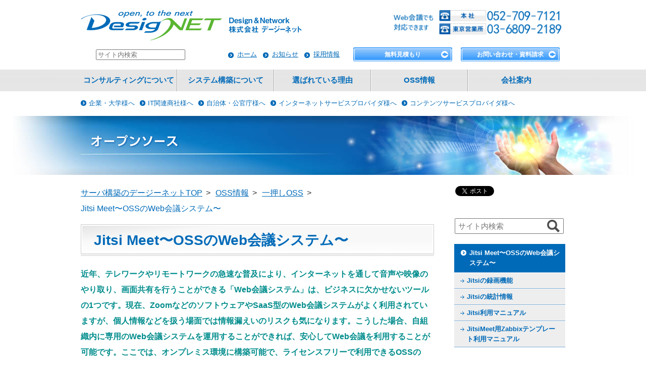

--- FILE ---
content_type: text/html; charset=UTF-8
request_url: https://www.designet.co.jp/ossinfo/jitsi/
body_size: 83837
content:
<!DOCTYPE html>
<html lang="ja"><!-- InstanceBegin template="/Templates/nomal_page.dwt" codeOutsideHTMLIsLocked="false" -->
<head>
<meta charset="UTF-8">
<meta name="viewport" content="width=device-width">
<title>Jitsi Meet&#x301c;OSSのWeb会議システム&#x301c; | OSSのデージーネット</title>
<!-- InstanceBeginEditable name="keyword" -->
<meta name="K
eywords" content="デージーネット,OSS,Linux,オープンソースソフトウェア,システム構築,Linuxサーバ構築,メールシステム,セキュリティ,保守サービス,名古屋,セミナー">
<!-- InstanceEndEditable -->
<!-- InstanceBeginEditable name="メタ情報" -->
<meta name="Description" content="Jitsiとは、オンプレミスやクラウド環境に構築できるオープンソースのWeb会議システムです。ビデオ会議ともいわれており、ブラウザから接続でき、スマホ用のアプリJitsi Meetも無料で公開されています。">
<!-- InstanceEndEditable -->
<meta property="og:title" content="Jitsi Meet&#x301c;OSSのWeb会議システム&#x301c; | OSSのデージーネット" />
<!-- InstanceBeginEditable name="Google 構造化データ" -->
<script type="application/ld+json">
{
  "@context": "https://schema.org",
  "@graph": [
    {
      "@type": "TechArticle",
      "@id": "https://www.designet.co.jp/ossinfo/jitsi/#article",
      "mainEntityOfPage": {
        "@type": "WebPage",
        "@id": "https://www.designet.co.jp/ossinfo/jitsi/"
      },
      "headline": "Jitsi Meet&#x301c;OSSのWeb会議システム&#x301c;",
      "image": [
        "https://www.designet.co.jp/ossinfo/jitsi/images/jitsi_login.webp"
      ],
      "author": {
        "@type": "Organization",
        "name": "株式会社デージーネット",
        "url": "https://www.designet.co.jp"
      },
      "publisher": {
        "@type": "Organization",
        "name": "株式会社デージーネット",
        "logo": {
          "@type": "ImageObject",
          "url": "https://www.designet.co.jp/images/common/logo.png"
        }
      },
      "datePublished": "2023-04-14",
      "dateModified": "2026-01-14",
      "articleSection": "OSS情報"
    },
    {
      "@type": "Service",
      "@id": "https://www.designet.co.jp/ossinfo/jitsi/#service",
      "name": "Jitsi導入支援",
      "areaServed": {
        "@type": "Country",
        "name": "JP"
      },
      "offers": {
        "@type": "AggregateOffer",
        "lowPrice": 1400000,
        "highPrice": 2600000,
        "priceCurrency": "JPY"
      }
    }
  ]
}
</script>
<!-- InstanceEndEditable -->
<!-- Google Tag Manager -->
<script>(function(w,d,s,l,i){w[l]=w[l]||[];w[l].push({'gtm.start':
new Date().getTime(),event:'gtm.js'});var f=d.getElementsByTagName(s)[0],
j=d.createElement(s),dl=l!='dataLayer'?'&l='+l:'';j.async=true;j.src=
'https://www.googletagmanager.com/gtm.js?id='+i+dl;f.parentNode.insertBefore(j,f);
})(window,document,'script','dataLayer','GTM-MKQHHTJ');</script>
<!-- End Google Tag Manager -->
<!-- Optimize Next -->
<script>(function(p,r,o,j,e,c,t,g){
p['_'+t]={};g=r.createElement('script');g.src='https://www.googletagmanager.com/gtm.js?id=GTM-'+t;r[o].prepend(g);
g=r.createElement('style');g.innerText='.'+e+t+'{visibility:hidden!important}';r[o].prepend(g);
r[o][j].add(e+t);setTimeout(function(){if(r[o][j].contains(e+t)){r[o][j].remove(e+t);p['_'+t]=0}},c)
})(window,document,'documentElement','classList','loading',2000,'N3NN5NFB')</script>
<!-- End Optimize Next -->
<meta property="og:type" content="website" />
<script type="text/javascript">
<!--
var url = encodeURIComponent(location.href);
document.write('<meta property="og:url" content="' + url + '">');
//-->
</script>
<meta property="og:image" content="https://www.designet.co.jp/common/images/facebook.png" />
<meta property="og:locale" content="ja_JP">
<meta property="og:site_name" content="株式会社デージーネット公式サイト" />
<meta property="fb:app_id" content="342213655859747" />
<link rel="shortcut icon" href="../../common/images/favicon.ico">
<link href="../../common/css/screen.css" rel="stylesheet" type="text/css">
<!-- InstanceBeginEditable name="NextPage" --><!-- InstanceEndEditable -->
<script src="../../common/js/jquery.min.js"></script>
<!-- InstanceBeginEditable name="smoothScroll" --><script type="text/javascript" src="../../../common/js/smoothScroll.js"></script>
<!-- InstanceEndEditable -->
<script src="../../common/js/jquery.url.js" type="text/javascript"></script>
<script src="../../common/js/current.js" type="text/javascript"></script>
<script src="../../common/js/script.js" type="text/javascript"></script>
<script src="../../common/js/yuga.js" type="text/javascript"></script>
<!-- InstanceBeginEditable name="script" -->
<!-- InstanceEndEditable -->
<!-- InstanceBeginEditable name="ページネーション" -->
<!-- InstanceEndEditable -->
<!--[if lt IE 9]>
	<script src="http://html5shiv.googlecode.com/svn/trunk/html5.js"></script>
<![endif]-->
<!-- InstanceBeginEditable name="head" -->
<!-- InstanceEndEditable -->
<!-- InstanceParam name="ページタイトル" type="text" value="Jitsi Meet&amp;#x301c;OSSのWeb会議システム&amp;#x301c;" -->
<!-- InstanceParam name="文字コード設定2" type="boolean" value="false" -->
<!-- InstanceParam name="PageID" type="text" value="default" -->
<!-- InstanceParam name="カテゴリ＿07コンサルティング" type="number" value="1" -->
<!-- InstanceParam name="カテゴリ＿08用語集" type="number" value="1" -->
<!-- InstanceParam name="カテゴリ＿01システム構築" type="number" value="1" -->
<!-- InstanceParam name="カテゴリ＿02選ばれている理由" type="number" value="1" -->
<!-- InstanceParam name="カテゴリ＿03セミナー情報" type="number" value="1" -->
<!-- InstanceParam name="カテゴリ＿04OSS情報" type="number" value="1" -->
<!-- InstanceParam name="カテゴリ＿05会社案内" type="number" value="1" -->
<!-- InstanceParam name="ローカルナビエリア" type="boolean" value="true" -->
<!-- InstanceParam name="ローカルナビ＿01システム構築" type="boolean" value="false" -->
<!-- InstanceParam name="ローカルナビ＿02選ばれている理由" type="boolean" value="false" -->
<!-- InstanceParam name="ローカルナビ＿03セミナー情報" type="boolean" value="false" -->
<!-- InstanceParam name="ローカルナビ＿04会社案内" type="boolean" value="false" -->
<!-- InstanceParam name="ローカルナビ＿05製品情報" type="boolean" value="false" -->
<!-- InstanceParam name="ローカルナビ＿08クラウドサービス" type="boolean" value="false" -->
<!-- InstanceParam name="ローカルナビ＿06よくある質問・用語集" type="boolean" value="false" -->
<!-- InstanceParam name="ローカルナビ＿07コンサルティング" type="boolean" value="false" -->
<!-- InstanceParam name="フッターコンタクト" type="boolean" value="true" -->
<!-- InstanceParam name="facebook画像＿デフォルト" type="boolean" value="true" -->
<!-- InstanceParam name="facebook画像＿書籍情報" type="boolean" value="false" -->
<!-- InstanceParam name="facebook画像＿メルマガ" type="boolean" value="false" -->
<!-- InstanceParam name="facebook画像＿セミナー" type="boolean" value="false" -->
<!-- InstanceParam name="facebook画像＿システム構築" type="boolean" value="false" -->
<!-- InstanceParam name="facebook画像＿サポート" type="boolean" value="false" -->
<!-- InstanceParam name="facebook画像＿OSS情報" type="boolean" value="false" -->
<!-- InstanceParam name="facebook画像＿お知らせ" type="boolean" value="false" -->
<!-- InstanceParam name="facebook画像＿チャレンジ" type="boolean" value="false" -->
<!-- InstanceParam name="facebook画像＿製品" type="boolean" value="false" -->
<!-- InstanceParam name="facebook画像＿資料ダウンロード" type="boolean" value="false" -->
<!-- InstanceParam name="facebook画像＿用語集" type="boolean" value="false" -->
<!-- InstanceParam name="facebook画像＿コンサルティング" type="boolean" value="false" -->
<!-- InstanceParam name="ローカルナビ＿01_01_システム構築_メールシステムの構築" type="boolean" value="false" -->
<!-- InstanceParam name="ローカルナビ＿01_01_システム構築_プライベートクラウド構築" type="boolean" value="false" -->
<!-- InstanceParam name="ローカルナビ＿01_01_システム構築_社内サーバインフラの構築" type="boolean" value="false" -->
<!-- InstanceParam name="ローカルナビ＿01_01_システム構築_インターネットサーバ構築" type="boolean" value="false" -->
<!-- InstanceParam name="ローカルナビ＿01_01_システム構築_DNSサーバ構築" type="boolean" value="false" -->
<!-- InstanceParam name="ローカルナビ＿01_01_システム構築_監視サーバ構築" type="boolean" value="false" -->
<!-- InstanceParam name="ローカルナビ＿01_01_システム構築_認証サーバ構築" type="boolean" value="false" -->
<!-- InstanceParam name="ローカルナビ＿01_01_システム構築_IoTプラットフォーム・機械学習基盤の構築" type="boolean" value="false" -->
<!-- InstanceParam name="ローカルナビ＿01_01_システム構築_オーダーメイドシステム構築" type="boolean" value="false" -->
<!-- InstanceParam name="ローカルナビ＿01_01_システム構築_テレワーク支援システム構築" type="boolean" value="false" -->
<!-- InstanceParam name="ローカルナビ＿01_01_システム構築_業務改善ツール構築" type="boolean" value="false" -->
<!-- InstanceParam name="ローカルナビ_01システム構築_詳細" type="boolean" value="false" -->
<!-- InstanceParam name="ローカルナビ＿01_システム構築_詳細スタイル" type="boolean" value="false" -->
<!-- InstanceParam name="ローカルナビ＿07コンサルティング__導入支援コンサル" type="boolean" value="false" -->
<!-- InstanceParam name="ローカルナビ＿07コンサルティング__構築支援コンサル" type="boolean" value="false" -->
<!-- InstanceParam name="ローカルナビ＿07コンサルティング__移行支援コンサル" type="boolean" value="false" -->
<!-- InstanceParam name="ローカルナビ＿07コンサルティング__改善支援コンサル" type="boolean" value="false" -->
<!-- InstanceParam name="ローカルナビ＿07コンサルティング__IPv6ネットワーク移行支援コンサル" type="boolean" value="false" -->
<!-- InstanceParam name="ローカルナビ＿07コンサルティング__運用改善支援コンサル" type="boolean" value="false" -->
<!-- InstanceParam name="ローカルナビ＿07コンサルティング__詳細スタイル" type="boolean" value="false" -->
<script src="../../common/js/g_analytics.js"></script>
<!-- InstanceParam name="ローカルナビ＿01システム構築_OSS保守" type="boolean" value="false" -->
<!-- InstanceParam name="ローカルナビ＿tag" type="boolean" value="false" -->
<!-- InstanceParam name="Roundcubeサイドバー" type="boolean" value="false" -->
<!-- InstanceParam name="PowerDNSサイドバー" type="boolean" value="false" -->
<!-- InstanceParam name="RADIUSサイドバー" type="boolean" value="false" -->
<!-- InstanceParam name="SaMMAサイドバー" type="boolean" value="false" -->
<!-- InstanceParam name="OpenXPKIサイドバー" type="boolean" value="false" -->
<!-- InstanceParam name="右サイドバー　デフォルト" type="boolean" value="true" -->
<!-- InstanceParam name="Mailmanサイドバー" type="boolean" value="false" -->
<!-- InstanceParam name="Fessサイドバー" type="boolean" value="false" -->
<!-- InstanceParam name="Zabbixサイドバー" type="boolean" value="false" -->
<!-- InstanceParam name="OpenLDAPサイドバー" type="boolean" value="false" -->
<!-- InstanceParam name="サイドバー検索窓" type="boolean" value="true" -->
<!-- InstanceParam name="Elasticsearchサイドバー" type="boolean" value="false" -->
<!-- InstanceParam name="Google Authenticator関連情報" type="boolean" value="false" -->
<!-- InstanceParam name="メールサーバの仕組み/設計から運用まで関連情報" type="boolean" value="false" -->
<!-- InstanceParam name="Cactiサイドバー" type="boolean" value="false" -->
<!-- InstanceParam name="Rocket.Chatサイドバー" type="boolean" value="false" -->
<!-- InstanceParam name="添付ファイル暗号化関連情報" type="boolean" value="false" -->
<!-- InstanceParam name="Graylogサイドバー" type="boolean" value="false" -->
<!-- InstanceParam name="phpIPAMサイドバー" type="boolean" value="false" -->
<!-- InstanceParam name="Kubernetesサイドバー" type="boolean" value="false" -->
<!-- InstanceParam name="OpenAMサイドバー" type="boolean" value="false" -->
<!-- InstanceParam name="OSSのおすすめ監視サーバ・監視ツール比較" type="boolean" value="false" -->
<!-- InstanceParam name="keycloakサイドバー" type="boolean" value="false" -->
<!-- InstanceParam name="clusterサイドバー" type="boolean" value="false" -->
<!-- InstanceParam name="Pacemaker関連情報" type="boolean" value="false" -->
<!-- InstanceParam name="corosync関連情報" type="boolean" value="false" -->
<!-- InstanceParam name="Nextcloudサイドバー" type="boolean" value="false" -->
<!-- InstanceParam name="unboundサイドバー" type="boolean" value="false" -->
<!-- InstanceParam name="DRBD関連情報" type="boolean" value="false" -->
<!-- InstanceParam name="Hawk関連情報" type="boolean" value="false" -->
<!-- InstanceParam name="Heartbeat関連情報" type="boolean" value="false" -->
<!-- InstanceParam name="Dockerサイドバー" type="boolean" value="false" -->
<!-- InstanceParam name="Icinga2サイドバー" type="boolean" value="false" -->
<!-- InstanceParam name="389DirectoryServerサイドバー" type="boolean" value="false" -->
<!-- InstanceParam name="ApacheGuacamoleサイドバー" type="boolean" value="false" -->
<!-- InstanceParam name="MongoDBサイドバー" type="boolean" value="false" -->
<!-- InstanceParam name="oVirtサイドバー" type="boolean" value="false" -->
<!-- InstanceParam name="Adminerサイドバー" type="boolean" value="false" -->
<!-- InstanceParam name="phpListサイドバー" type="boolean" value="false" -->
<!-- InstanceParam name="GridDBサイドバー" type="boolean" value="false" -->
<!-- InstanceParam name="CanvasLMSサイドバー" type="boolean" value="false" -->
<!-- InstanceParam name="Relax-and-Recoverサイドバー" type="boolean" value="false" -->
<!-- InstanceParam name="NextcloudとownCloudの機能比較" type="boolean" value="false" -->
<!-- InstanceParam name="BigBlueButtonサイドバー" type="boolean" value="false" -->
<!-- InstanceParam name="Vulsサイドバー" type="boolean" value="false" -->
<!-- InstanceParam name="WireGuardサイドバー" type="boolean" value="false" -->
<!-- InstanceParam name="Alertmanagerサイドバー" type="boolean" value="false" -->
<!-- InstanceParam name="DNSサーバのおすすめOSS比較" type="boolean" value="false" -->
<!-- InstanceParam name="LibreSpeedサイドバー" type="boolean" value="false" -->
<!-- InstanceParam name="AVideoサイドバー" type="boolean" value="false" -->
<!-- InstanceParam name="Prometheusサイドバー" type="boolean" value="false" -->
<!-- InstanceParam name="プリザンターサイドバー" type="boolean" value="false" -->
<!-- InstanceParam name="Rundeckサイドバー" type="boolean" value="false" -->
<!-- InstanceParam name="AlmaLinuxサイドバー" type="boolean" value="false" -->
<!-- InstanceParam name="SSOを構築するおすすめOSSとIDaaSの機能比較" type="boolean" value="false" -->
<!-- InstanceParam name="Rspamdサイドバー" type="boolean" value="false" -->
<!-- InstanceParam name="Rockylinuxサイドバー" type="boolean" value="false" -->
<!-- InstanceParam name="LearNETサイドバー" type="boolean" value="false" -->
<!-- InstanceParam name="ローコードサイドバー" type="boolean" value="false" -->
<!-- InstanceParam name="Cockpitサイドバー" type="boolean" value="false" -->
<!-- InstanceParam name="Snipe-ITサイドバー" type="boolean" value="false" -->
<!-- InstanceParam name="OSSの資産管理ツールおすすめ比較" type="boolean" value="false" -->
<!-- InstanceParam name="ApacheSupersetサイドバー" type="boolean" value="false" -->
<!-- InstanceParam name="CuMASサイドバー" type="boolean" value="false" -->
<!-- InstanceParam name="Mattermostサイドバー" type="boolean" value="false" -->
<!-- InstanceParam name="Messasyサイドバー" type="boolean" value="false" -->
<!-- InstanceParam name="postLDAPadminサイドバー" type="boolean" value="false" -->
<!-- InstanceParam name="ILUKAサイドバー" type="boolean" value="false" -->
<!-- InstanceParam name="Piwigoサイドバー" type="boolean" value="false" -->
<!-- InstanceParam name="Grafanaサイドバー" type="boolean" value="false" -->
<!-- InstanceParam name="Zammadサイドバー" type="boolean" value="false" -->
<!-- InstanceParam name="DHCPadminサイドバー" type="boolean" value="false" -->
<!-- InstanceParam name="OSSのおすすめ問い合わせ管理システムZammadとCuMAS機能比較" type="boolean" value="false" -->
<!-- InstanceParam name="phpMyFAQサイドバー" type="boolean" value="false" -->
<!-- InstanceParam name="ApacheSolrサイドバー" type="boolean" value="false" -->
<!-- InstanceParam name="OpenStackサイドバー" type="boolean" value="false" -->
<!-- InstanceParam name="Portainerサイドバー" type="boolean" value="false" -->
<!-- InstanceParam name="Postfixサイドバー" type="boolean" value="false" -->
<!-- InstanceParam name="OpenSearchサイドバー" type="boolean" value="false" -->
<!-- InstanceParam name="仮想基盤のおすすめOSS比較" type="boolean" value="false" -->
<!-- InstanceParam name="Squidサイドバー" type="boolean" value="false" -->
<!-- InstanceParam name="FreeRADIUSサイドバー" type="boolean" value="false" -->
<!-- InstanceParam name="LimeSurveyサイドバー" type="boolean" value="false" -->
<!-- InstanceParam name="社内WikiツールおすすめOSS比較" type="boolean" value="false" -->
<!-- InstanceParam name="ntfyサイドバー" type="boolean" value="false" -->
<!-- InstanceParam name="BINDサイドバー" type="boolean" value="false" -->
<!-- InstanceParam name="NSDサイドバー" type="boolean" value="false" -->
<!-- InstanceParam name="LDAPサーバ管理のOSS比較" type="boolean" value="false" -->
<!-- InstanceParam name="Firezoneサイドバー" type="boolean" value="false" -->
<!-- InstanceParam name="resticサイドバー" type="boolean" value="false" -->
<!-- InstanceParam name="Etherpadサイドバー" type="boolean" value="false" -->
<!-- InstanceParam name="HAProxyサイドバー" type="boolean" value="false" -->
<!-- InstanceParam name="Excalidrawサイドバー" type="boolean" value="false" -->
<!-- InstanceParam name="Jitsiサイドバー" type="boolean" value="true" -->
<!-- InstanceParam name="SaMMA_TOPサイドバー" type="boolean" value="false" -->
<!-- InstanceParam name="ApacheKafkaサイドバー" type="boolean" value="false" -->
<!-- InstanceParam name="Keepalivedサイドバー" type="boolean" value="false" -->
<!-- InstanceParam name="Wiki.jsサイドバー" type="boolean" value="false" -->
<!-- InstanceParam name="ClickHouseサイドバー" type="boolean" value="false" -->
<!-- InstanceParam name="Linuxメールシステムで無料で使えるおすすめOSS比較" type="boolean" value="false" -->
<!-- InstanceParam name="無料で使えるプロキシサーバ/ロードバランサおすすめ選" type="boolean" value="false" -->
<!-- InstanceParam name="OpenObserveサイドバー" type="boolean" value="false" -->
<!-- InstanceParam name="netboxサイドバー" type="boolean" value="false" -->
<!-- InstanceParam name="forgejoサイドバー" type="boolean" value="false" -->
<!-- InstanceParam name="Zulipサイドバー" type="boolean" value="false" -->
<!-- InstanceParam name="ZoneMinderサイドバー" type="boolean" value="false" -->
<!-- InstanceParam name="parsedmarcサイドバー" type="boolean" value="false" -->
<!-- InstanceParam name="phpIPAMとnetboxのポイント比較" type="boolean" value="false" -->
<!-- InstanceParam name="CanvasLMSのクラウドサービス" type="boolean" value="false" -->
<!-- InstanceParam name="Sympaサイドバー" type="boolean" value="false" -->
<!-- InstanceParam name="LinuxOS比較" type="boolean" value="false" -->
<!-- InstanceParam name="メーリングリストサーバ比較" type="boolean" value="false" -->
<!-- InstanceParam name="学習管理システムCanvasLMSとMoodle比較" type="boolean" value="false" -->
<!-- InstanceParam name="ビジネスチャットツールのおすすめOSS比較" type="boolean" value="false" -->
<!-- InstanceParam name="Valkeyサイドバー" type="boolean" value="false" -->
<!-- InstanceParam name="ProxmoxVEサイドバー" type="boolean" value="false" -->
<!-- InstanceParam name="DX化OSSで解決できるおすすめツール選" type="boolean" value="false" -->
<!-- InstanceParam name="AquaVaultサイドバー" type="boolean" value="false" -->
<!-- InstanceParam name="全文検索比較サイドバー" type="boolean" value="false" -->
<!-- InstanceParam name="HeyFormサイドバー" type="boolean" value="false" -->
<!-- InstanceParam name="Webアンケートツール比較サイドバー" type="boolean" value="false" -->
<!-- InstanceParam name="Keaサイドバー" type="boolean" value="false" -->
<!-- InstanceParam name="証跡管理比較サイドバー" type="boolean" value="false" -->
<!-- InstanceParam name="ウェビナーツール比較サイドバー" type="boolean" value="false" -->
<!-- InstanceParam name="Traccarサイドバー" type="boolean" value="false" -->
<!-- InstanceParam name="KeaKeeperサイドバー" type="boolean" value="false" -->
<!-- InstanceParam name="Cal.comサイドバー" type="boolean" value="false" -->
<!-- InstanceParam name="カレンダーソフト比較サイドバー" type="boolean" value="false" -->
<!-- InstanceParam name="Traefik Proxyサイドバー" type="boolean" value="false" -->
<!-- InstanceParam name="SSLサーバ証明書管理比較サイドバー" type="boolean" value="false" -->
<!-- InstanceParam name="OpenNebulaサイドバー" type="boolean" value="false" -->
</head>
<body id="default">
<!-- Google Tag Manager (noscript) -->
<noscript><iframe src="https://www.googletagmanager.com/ns.html?id=GTM-MKQHHTJ"
height="0" width="0" style="display:none;visibility:hidden"></iframe></noscript>
<!-- End Google Tag Manager (noscript) -->
<div id="fb-root"></div>
<script>(function(d, s, id) {
  var js, fjs = d.getElementsByTagName(s)[0];
  if (d.getElementById(id)) return;
  js = d.createElement(s); js.id = id;
  js.async = true;
  js.src = "//connect.facebook.net/ja_JP/all.js#xfbml=1";
  fjs.parentNode.insertBefore(js, fjs);
}(document, 'script', 'facebook-jssdk'));</script>
<div id="container"><!-- #BeginLibraryItem "/Library/header.lbi" --><header id="header">
	<div>
		<p id="logo"><a href="/"><img src="/common/images/logo.png" alt="サーバ構築・ネットワーク構築のデージーネット名古屋・東京" width="446" height="60"></a></p>
	</div>
    <div id="tel-col">
		<div style="display: inline-block;"><img src="/common/images/tel_number.png" alt="Web会議でも対応できます。本社と東京営業所の電話番号" width="347" height="48" usemap="#tel" border="0">
			<map name="tel">
				<area shape="rect" coords="198,2,343,20" href="tel:052-709-7121">
            	<area shape="rect" coords="198,22,344,46" href="tel:03-6809-2189">
          </map>
	</div>
	</div>
        <div id="header-nav">
                        <div id="header-nav-list">
                          <form name="search_searchAction_index_Form" id="searchForm" method="get" action="/websearch/index.php">
                            <input type="text" name="fess_query" id="query" autocomplete="off" placeholder="サイト内検索">
                          </form>
                        </div>
            <div id="header-nav-list2">
                <ul id="header-nav-list1">
                    <li><a href="/">ホーム</a></li>
                    <li><a href="/info/">お知らせ</a></li>
                    <li><a href="https://recruit.designet.co.jp/" rel="nofollow">採用情報</a></li>
                </ul>
                <ul id="header-nav-list2">
                    <li><p class="btn-solid"><a href="/estimate/">無料見積もり</a></p> </li>
                    <li><p class="btn-solid"><a href="/contact/">お問い合わせ・資料請求</a></p> </li>
                </ul>
            </div>
        </div>
    </header><!-- #EndLibraryItem --><div id="global-nav-area">
    <nav id="global-nav">
			<ul id="menu">
				<li class="sub"><span class="pc-nodisplay">menu</span>
					<ul>
						<li class="first"><a href="../../consult/">コンサルティングについて</a>
							<ul>
								<li><a href="../../consult/introduction/">OSS導入支援コンサル</a></li>
								<li><a href="../../consult/construction/">OSS構築支援コンサル</a></li>
								<li><a href="../../consult/change/">OSS移行支援コンサル</a></li>
								<li><a href="../../consult/improvement/">OSS改善支援コンサル</a></li>
								<!--- <li><a href="../consult/selinux/">SELinux導入支援コンサル</a></li> ---> 
								<!--- <li><a href="../consult/applications/">アプリケーションSELinux対応支援コンサル</a></li> --->
								<li><a href="../../consult/ipv6/">IPv6ネットワーク移行支援コンサル</a></li>
								<li><a href="../../consult/investment/">OSS運用改善支援コンサル</a></li>
							</ul>
						</li>
						<li><a href="../../system/">システム構築について</a>
							<ul>
								<li><a href="../../system/oss/">OSSシステム構築サービス<br>
									&#x301c;Open Smart Design&#x301c;</a></li>
								<li><a href="../../system/support/maintenance/">OSS保守サポート</a></li>
								<li><a href="../../system/mail-server/">メールシステムの構築</a></li>
								<li><a href="../../system/virtual">プライベートクラウド構築</a></li>
 								<li><a href="../../system/telework/">テレワーク支援システム構築</a></li>
								<li><a href="../../system/improvement/">業務改善ツール構築</a></li>                                                               
								<li><a href="../../system/network/">社内サーバインフラの構築</a></li>
								<li><a href="../../system/server/">インターネットサーバ構築</a></li>
                                <li><a href="../../system/dns/">DNSサーバ構築</a></li>
								<li><a href="../../system/server2/">監視サーバ構築</a></li>
                                <li><a href="../../system/auth/">認証サーバ構築</a></li>
                                <li><a href="../../system/bigdata-iot/">IoTプラットフォーム・機械学習基盤の構築</a></li>
								<li><a href="../../system/ordermade/">オーダーメイドシステム構築</a></li>
								<li><a href="../../system/flow/">サービスの流れ</a></li>
                                <li><a href="../../system/case_list/">構築事例一覧</a></li>
							</ul>
						</li>
<li><a href="/strong_point/">選ばれている理由</a>
	<ul>
		<li><a href="/strong_point/toyota_city/">豊田市役所</a></li>
		<li><a href="/strong_point/myprint/">マイプリント株式会社</a></li>
		<li><a href="/strong_point/katch/">株式会社キャッチネットワーク</a></li>
		<li><a href="/strong_point/kct/">株式会社倉敷ケーブルテレビ</a></li>
		<li><a href="/strong_point/zkai/">株式会社Z会</a></li>
		<li><a href="/strong_point/chunichi/">株式会社中日新聞社</a></li>
		<li><a href="/strong_point/neos/">ネオス株式会社</a></li>
		<li><a href="/strong_point/bandainamcoentertainment/">株式会社バンダイナムコエンターテインメント</a></li>
		<li><a href="/strong_point/fujikura/">株式会社フジクラ</a></li>
        <li><a href="/strong_point/saitama_city/">さいたま市</a></li>
	</ul>
</li>
						<li class="sp-border"><a href="/ossinfo/">OSS情報</a>
							<ul>
								<li><a href="/faq/term/?id=44Kq44O844OX44Oz44K944O844K544K944OV44OI44Km44Kn44Ki">オープンソースソフトウェア（OSS）とは</a></li>
								<li><a href="/open_source/">デージーネットのOSS</a></li>
								<li><a href="/ossinfo/oss_top.html">一押しOSS</a></li>
                                <li><a href="/ossinfo/oss_top2.html">OSS紹介</a></li>
                                <li><a href="/ossinfo/selection/">OSS比較</a></li>
                                <li><a href="/ossinfo/machine-learning/">機械学習基盤に必要なソフトウェア</a></li>
							</ul>
						</li>
<li class="last"><a href="/company/">会社案内</a>
<ul>
	<li><a href="/company/greeting/">ご挨拶</a></li>
	<li><a href="/company/profile/">会社概要</a></li>
	<li><a href="/company/access/">会社所在地</a></li>
	<li><a href="/company/business/">事業内容</a></li>
    <li><a href="/company/ir/">IR情報</a></li>
	<li><a href="/books/">書籍情報</a></li>
	<li><a href="/company/csr/">デージーネットのCSR活動</a></li>
	<li><a href="/company/sdgs/">SDGsの取り組み</a></li>
</ul>
</li>
					</ul>
				</li>
			</ul>
      </nav>
	</div>
	<!-- #BeginLibraryItem "/Library/common-target.lbi" --><aside id="target-nav">
	<ul>
		<li><a href="/others/">企業・大学様へ</a></li>
		<li><a href="/itcompany/">IT関連商社様へ</a></li>
		<li><a href="/municipality/">自治体・公官庁様へ</a></li>
		<li><a href="/internetprovider/">インターネットサービスプロバイダ様へ</a></li>
		<li class="last"><a href="/contentsprovider/">コンテンツサービスプロバイダ様へ</a></li>
		</ul>
</aside><!-- #EndLibraryItem -->
	<div id="main-image-area">
	  <div id="main-image"><!-- InstanceBeginEditable name="メインイメージ" --><p><img src="/ossinfo/images/category_title.png" alt="オープンソース"></p><!-- InstanceEndEditable --></div>
	</div>
	<div id="content">
		<div id="main-content-area">
			<div id="main-content">
<ol itemscope="" itemtype="http://schema.org/BreadcrumbList" class="breadcrumbs">
    <li itemprop="itemListElement" itemscope itemtype="http://schema.org/ListItem"><a itemprop="item" href="/"> <!--←トップページURL（共通）-->
        <span itemprop="name">サーバ構築のデージーネットTOP</span></a> <!--←トップページタイトル（共通）-->
        <meta itemprop="position" content="1" />
    </li>
<!-- InstanceBeginEditable name="パンくず2階層目から" -->
	<li itemprop="itemListElement" itemscope itemtype="http://schema.org/ListItem">
		<a itemprop="item" href="/ossinfo/"> <!--←2階層目ページURL-->
		<span itemprop="name">OSS情報</span></a> <!--←2階層目ページタイトル-->
		<meta itemprop="position" content="2" />
	</li>
	<li itemprop="itemListElement" itemscope itemtype="http://schema.org/ListItem">
		<a itemprop="item" href="/ossinfo/oss_top.html"> <!--←3階層目ページURL-->
		<span itemprop="name">一押しOSS</span></a> <!--←3階層目ページタイトル-->
		<meta itemprop="position" content="3" />
	</li>
<!-- InstanceEndEditable -->
    <li itemprop="itemListElement" itemscope itemtype="http://schema.org/ListItem"><a itemprop="item"> <!--←最終階層ページURL-->
        <span itemprop="name">Jitsi Meet&#x301c;OSSのWeb会議システム&#x301c;</span></a><!--←最終階層ページタイトル-->
        <meta itemprop="position" content="6" />
    </li>
</ol>
				<!-- InstanceBeginEditable name="パンくず2" --><!-- InstanceEndEditable -->
				<h1><span><!-- InstanceBeginEditable name="h1自由入力" --><!-- InstanceEndEditable -->Jitsi Meet&#x301c;OSSのWeb会議システム&#x301c;</span></h1>
				<!-- InstanceBeginEditable name="本文" -->
<p class="lead">近年、テレワークやリモートワークの急速な普及により、インターネットを通して音声や映像のやり取り、画面共有を行うことができる「Web会議システム」は、ビジネスに欠かせないツールの1つです。現在、ZoomなどのソフトウェアやSaaS型のWeb会議システムがよく利用されていますが、個人情報などを扱う場面では情報漏えいのリスクも気になります。こうした場合、自組織内に専用のWeb会議システムを運用することができれば、安心してWeb会議を利用することが可能です。ここでは、オンプレミス環境に構築可能で、ライセンスフリーで利用できるOSSのWeb会議システム「Jitsi」について紹介します。</p>
<dl class="faq-detail">
<dt style="cursor: default;"><span class="q">＋</span>
	<span class="question"><h4><span>目次</span></h4></span>
</dt>
	<dd><ul class="last-para list">
		<li><a href="#jitsi">Jitsiとは</a></li>
		<li><a href="#merit">Jitsiのメリット</a>
			<ul>
				<li><a href="#merit1">Webブラウザだけで利用できる</a></li>
				<li><a href="#merit2">採用や取引先への営業など、社外の人との会話におすすめ</a></li>
				<li><a href="#merit3">Jitsiはテレワークでの活用もできる</a></li>
				<li><a href="#merit4">オンプレミスやクラウド上の専用システムとして構築できる</a></li>
				<li><a href="#merit5">複数人が同時参加できるため、グループ会議ができる</a></li>
				<li><a href="#merit6">大規模なWeb会議システムも構成可能</a></li>
				<li><a href="#merit7">OSSだからライセンス無料、使用料も無料</a></li>
			</ul>
		</li>
		<li><a href="#screen">Web会議ツールJitsiの画面構成</a></li>
		<li><a href="#function">Jitsiの機能</a>
			<ul>
				<li><a href="#function1">デスクトップ共有で情報伝達がスムーズになる</a></li>
				<li><a href="#function2">会議室内でチャットやアンケート機能が使える</a></li>
				<li><a href="#function3">会議をしながらテキストの編集が可能</a></li>
				<li><a href="#function4">ホワイトボードで図を利用した共有ができる</a></li>
				<li><a href="#function5">モデレータが会議を管理できる</a></li>
				<li><a href="#function6">小会議室の作成</a></li>
				<li><a href="#function7">背景の設定が可能</a></li>
				<li><a href="#function10">統計情報を確認</a></li>
				<li><a href="#function8">Rocket.Chatとの連携が可能</a></li>
				<li><a href="#function9">スマホ用アプリ「Jitsi Meet」</a></li>
			</ul>
		</li>
		<li><a href="#issue">Jitsiの課題と回避策</a></li>
		<li><a href="#consult">デージーネットの取り組み</a></li>
		<li><a href="#info">OSS情報「Jitsi Meet」</a></li>
		<li><a href="#link">「構築事例/情報の一覧」</a></li>
	</ul></dd>
</dl>
<h2 id="jitsi"><span>Jitsiとは</span></h2>
	<p class="center-position"><img src="/ossinfo/jitsi/images/jitsi_login.webp" alt="jitsiのログイン画面" width="500" height="396" class="img-border"></p>
	<p class="caption center-position last-para">Jitsiのログイン画面</p>
	<p>Jitsiとは、オープンソースソフトウェアのWeb会議システムです。ウェブブラウザを使用して、遠隔にいる人とWeb会議を行うことができます。Jitsiには様々なソフトウェアコンポーネントがありますが、特にWeb会議システムのサーバやスマートフォン用のアプリは、 Jitsi Meetという名称で呼ばれています。（なお、デージーネットのホームページでは、Jitsi Meetも含め、Jitsiと表記しています。）</p>
	<p>Jitsiは、フランスのBlueJimp社がオープンソースとして開発しました。現在Jitsi Communityは、8x8社によってサポートされています。Jitsiは、英語では「ジッツィ」のような発音で呼ばれます。しかし、日本語では呼びにくいため「ジトシ」という読み方がされています。</p>
	<p class="link-next content-btn right-position"><a href="/download/#remotework"><span>Jitsiの資料をダウンロードする</span></a></p>
	<p class="link-next content-btn right-position last-para"><a href="/contact/"><span>Jitsiの構築について無料で相談する</span></a></p>
<h2 id="merit"><span>Jitsiのメリット</span></h2>
	<p>Jitsiを利用することで、遠隔地にいながら安全で円滑なコミュニケーションをとることができます。以下では、Jitsiの特徴を解説します。</p>
	<h3 id="merit1"><span>Webブラウザだけで利用できる</span></h3>
		<p>以前までのテレビ会議システムでは、専用の機器が必要でした。一方Jitsiは、カメラ、マイク、スピーカーなどを搭載した一般的なPCがあれば、PC上のWebブラウザだけで利用することができます。専用のソフトウェアをインストールする必要もありません。そのため、特別な設備は必要なく、相手を選ばずにすぐにビデオ会議を行うことができます。Jitsiは、Chrome、FirefoxなどのWebブラウザに対応しています（Chromeの利用を推奨）。</p>
		<p>JitsiでWeb会議を始める際は、既存のWeb会議のルームに参加する方法と、新規のWeb会議のルームを作成する方法の2つがあります。また、Web会議に参加するためのパスワードを設定したり、モデレータの承認を必須としたりすることも可能です。</p>
		<p class="link-next content-btn right-position"><a href="/ossinfo/selection/web_conference.html"><span>「無料のWeb会議システムとサービス比較」へ</span></a></p>
		<p class="link-next last-para content-btn right-position"><a href="/ossinfo/jitsi/jitsi_manual/startweb.php#jitsiweb"><span>「Web会議の始め方」へ</span></a></p>
	<h3 id="merit2"><span>採用や取引先への営業など、社外の人との会話におすすめ</span></h3>
		<p>SkypeやMicrosoft Teamsなどでは、会議をするために専用のアプリケーションが必要です。また、ZoomやWebexなどのクラウド型のビデオ会議システムでも、専用のアプリケーションをダウンロードする必要があります。企業によっては、社内のPC利用規程などで、こうしたアプリケーションをインストールができない場合があります。そのため、顧客との会話では、相手の企業ポリシーによって利用できないことがあります。また、採用等の現場では相手のPCの状況によって利用できない場合があります。</p>
		<p>Jitsiは、これらとは違い、専用のアプリケーションが必要ありません。そのため、インストールなどの事前の準備を相手にしてもらわなくても、すぐに使うことができます。したがって、ユーザが特定できない採用や営業の商談など、不特定の相手と会話をする用途に適しています。</p>
		<p>なお、以下の記事では、無料で使える各種クラウドサービスのWeb会議ツールと、OSSのWeb会議ツールを比較しています。</p>
		<p class="link-next last-para content-btn right-position"><a href="/ossinfo/selection/web_conference.html"><span>「無料のWeb会議システムとサービス比較」へ</span></a></p>
	<h3 id="merit3"><span>Jitsiはテレワークでの活用もできる</span></h3>
		<p>Jitsiは、ユーザ数や時間の制約に関係なく利用することができます。つまり、「使い放題」にすることができます。そのため、テレワークでは非常に活用がしやすくなっています。</p>
		<p>デージーネットのテレワークでは、実際に在宅勤務社員とのコミュニケーションツールとしてJitsiを利用しています。部署ごとに専用の会議室を用意し、在宅で業務を行う時には、この会議室にずっと繋いだまま業務を行っています。そのため、部署内の誰かに話をしたい時には、すぐに声をかけることができます。また、他部署のスタッフと話をしたい場合でも、その部署の会議ルームに移動すれば、すぐに話をすることができます。このように、テレワークでもすぐに会話をすることができるため、生産性を向上させる上でも効果があります。</p>
		<p>また、プロジェクトやチームの打ち合わせなども、必要に応じて柔軟かつ自由に作ることができるため、社員が自立的にコミュニケーションを取ることができます。</p>
		<p>こうした使い方は、有料サービスの上では実施しにくいのが現状です。まさに、OSSのWeb会議システムだからこそ可能な使い方です。</p>
		<p class="link-next last-para content-btn right-position"><a href="/system/oss.php?category=network&id=15&oss=jitsi"><span>Jitsiを利用したテレワーク環境の導入事例へ</span></a></p>
	<h3 id="merit4"><span>オンプレミスやクラウド上の専用システムとして構築できる</span></h3>
		<p>Web会議やテレビ会議のシステムでは、安全性も気になります。特に、業務上、個人情報や機密情報のやり取りを行う場合は、情報漏洩が心配されます。Jitsiは、オンプレミスのサーバ上にインストールすることもできます。また、クラウドサーバ上にインストールし、自社の社員しか利用できないようにパスワードなどで保護することもできます。さらに、標準では会議の録画・録音機能は付いていないため、サーバ上にデータが保存されることはありません。なお、Jitsiでは、Jibriというコンポーネントを設定することで、<a href="/ossinfo/jitsi/jitsi_recording/">会議の録画機能を追加</a>することもできます。</p>
		<p class="link-next last-para content-btn right-position"><a href="/system/network/nagoya_city.php"><span>名古屋市役所様へオンプレミスのWeb会議システム導入事例へ</span></a></p>
	<h3 id="merit5"><span>複数人が同時参加できるため、グループ会議ができる</span></h3>
		<p>Jitsiの使い方は、一対一の通話だけではありません。複数のメンバーを集めてオンラインで会議を開催することができます。また、挙手機能により、通常の会議と同じように参加者が発言の意思表示をすることができ、会議中にもチャット、デスクトップ共有、ドキュメント共有を行うことで、グループ全体で情報を共有することが可能です。</p>
		<p class="link-next content-btn right-position last-para"><a href="/system/network/nagoya_city.php"><span>名古屋市役所様へオンプレミスのWeb会議システム導入事例へ</span></a></p>
	<h3 id="merit6"><span>大規模なWeb会議システムも構成可能</span></h3>
		<p class="last-para">Web会議のサーバでは、CPUの利用率よりも、通信回線の容量が問題になります。1台のサーバで管理できる通信容量は、多くの場合には1Gbps以下です。そのため、1台のサーバで管理できる会議の数には制限があります。しかし、Jitsiでは、複数のJitsiサーバが連携することで、大規模なWeb会議システムを構築することもできます。</p>
	<h3 id="merit7"><span>OSSだからライセンス無料、使用料も無料</span></h3>
		<p>Jitsiは、オープンソースソフトウェアです。そのため、コストの点では大きなメリットがあります。一旦導入してしまえば、月額利用量や、ユーザ数、会議の参加数、会議数、会議時間による従量性の料金が掛かることもありません。時間制限もありません。そのため、安心して利用し続けることができます。デージーネットでは、Jitsiの導入をご検討の方向けに、導入費用の<a href="#estimate">無料見積</a>を行っています。</p>
		<p class="link-next content-btn right-position last-para"><a href="/strong_point/toyota_city/"><span>「豊田市役所様がデージーネットを選ばれた理由」へ</span></a></p>
<h2 id="screen"><span>Web会議ツールJitsiの画面構成</span></h2>
		<p>まず、JitsiのWeb画面を開き、会議室名を入力すると、会議室にログインすることができます。また、ログイン後のURLを他の参加者に共有すれば、URLをクリックするだけでログインすることが可能です。ログイン後は、次のような画面構成でWeb会議が始まります。</p>
		<p class="center-position"><img src="/ossinfo/jitsi/images/jitsi1.webp" alt="jitsiの全体の画面" width="500" height="365" class="img-border"></p>
		<p>自分のカメラ映像や会議参加者全員のカメラ映像の他に、マイクやカメラのON/OFFもボタン1つで操作することができます。Jitsiルーム内では、挙手制度やチャットもあり、音声で話す以外でも会話をすることが可能です。カメラを有効にしている場合、背景変更も可能です。</p>
		<p class="center-position"><img src="/ossinfo/jitsi/images/jitsi2.webp" alt="jitsiの個人の画面" width="500" height="337" class="img-border"></p>
		<p>ボタンで画面の表示方法も選択することができます。</p>
		<p class="link-next last-para content-btn right-position"><a href="/ossinfo/jitsi/jitsi_manual/startweb.php#jitsiweb"><span>JitsiのWeb会議室の使い方へ</span></a></p>
<h2 id="function"><span>Jitsiの機能</span></h2>
	<p>Jitsiには、Web会議の際に必要となる以下のような機能が備わっています。</p>
	<h3 id="function1"><span>デスクトップ共有で情報伝達がスムーズになる</span></h3>
		<div class="pattern1-1">
			<div class="col">
				<p><img src="/ossinfo/jitsi/images/video-chat-chare-desktop.webp" alt="Jitsiのデスクトップ共有" width="334" height="217" class="img-border"></p>
				<p class="caption center-position">Jitsiのデスクトップ共有</p>
			</div>
			<div class="col">
				<p>JitsiのWeb会議では、デスクトップを参加者に共有することができます。参加者が全員同じ画像や資料を見て、情報共有しながらコミュニケーションを取ることができます。プレゼンテーションやドキュメントのレビューなどに活用することが可能です。</p>
			</div>
		</div>
		<p class="link-next last-para content-btn right-position"><a href="/ossinfo/jitsi/jitsi_manual/basemethod.php#id7"><span>デスクトップ共有の使い方へ</span></a></p>
	<h3 id="function2"><span>会議室内でチャットやアンケート機能が使える</span></h3>
		<p>Jitsiの会議室には、会議の参加者用のチャット機能が用意されています。チャット機能としては、会議の参加者全員が見えるチャットと、一対一のチャットの2種類が用意されています。</p>
		<p>会議の参加者全員が見えるチャットでは、会議中にメモを共有したり、議事録を共有することができます。一対一のチャットでは、他の参加者に聞かれずに、コミュニケーションを行うことができます。</p>
		<p>また、チャット機能と同様にサイドバーにアンケート機能があります。選択肢を記載して投票を行うことができます。投票が終了されると参加者に結果が表示されます。またリアクション機能もあり、挙手やいいね等のアクションができます。アクションには音声も付属しているため、拍手なども再現することができます。</p>
		<p class="link-next last-para content-btn right-position"><a href="/ossinfo/jitsi/jitsi_manual/basemethod.php#id9"><span>チャット・アンケート機能の使い方へ</span></a></p>
	<h3 id="function3"><span>会議をしながらテキストの編集が可能</span></h3>
		<p>Jitsiと、オンラインテキストエディタの<a href="/faq/term/?id=RXRoZXJwYWQ">Etherpad</a>を連携することで、Web会議をしながらテキストの共同編集を行うことができます。Etherpadを利用することで、議事録を取りながら会話ができたり、参加者全員で一つのドキュメントに意見を出すことができます。誰が記載したものか、色分けされるようになっており、誰の意見かも一目で確認することが可能です。<p>
		<p class="center-position"><img src="/ossinfo/jitsi/images/Etherpad.webp" class="img-border" width="550" height="270" alt="テキスト共同編集イメージ"></p>
		<p class="caption center-position">テキストの共同編集</p>
		<p class="link-next content-btn right-position last-para"><a href="/ossinfo/etherpad/">テキスト共同編集の詳細へ</a></p>
	<h3 id="function4"><span>ホワイトボードで図を利用した共有ができる</span></h3>
		<p>Jitsi内のWhiteBoardという機能で、図の共同編集を行うことができます。ホワイトボード機能があれば、図を書いて説明したり、図を変更しながら議論することができます。</p>
		<p class="center-position"><img src="/ossinfo/jitsi/images/Excalidraw.webp" class="img-border" width="550" height="280" alt="WhiteBoa/prd機能イメージ"></p>
		<p class="caption center-position">WhiteBoard機能</p>
		<p class="link-next content-btn right-position last-para"><a href="/ossinfo/excalidraw/">WhiteBoard機能の詳細へ</a></p>
	<h3 id="function5"><span>モデレータが会議を管理できる</span></h3>
		<p>Jitsiでは、会議ルームにはモデレータ（管理者）が設定されます。モデレータは、会議中に予期せぬトラブルが発生した場合や不正なアクセスがあった場合に、参加者を強制的に退出させたり、全員の画面に自分を映すなどの操作をすることができます。またロビーモードといって、会議参加にモデレータの承認が必要になるモードがあります。参加者は、参加承認までロビー画面で待機します。モデレータには、承認の可否が表示され、許可を行うと参加者が会議室に入室することが可能になります。</p>
		<p class="link-next last-para content-btn right-position"><a href="/ossinfo/jitsi/jitsi_manual/startweb.php#id6"><span>承認制の会議室作成方法へ</span></a></p>
	<h3 id="function6"><span>小会議室の作成</span></h3>
		<p>Jitsiには、ブレイクアウトルームといって、ひとつの会議室内で別の会議室を作って、メンバーを割り当てる機能があります。集団研修でグループワークをするようなケースで利用することができます。ブレイクアウトルームは、モデレータのみ作成が可能です。モデレータは、任意の参加者を任意のブレイクアウトルームに移動させることもできます。</p>
		<p class="link-next last-para content-btn right-position"><a href="/ossinfo/jitsi/jitsi_manual/basemethod.php#id16"><span>ブレイクアウトルーム機能の使い方へ</span></a></p>
	<h3 id="function7"><span>背景の設定が可能</span></h3>
		<p>Jitsiでカメラを有効にしている場合、背景選択のオプションから、自身の動画の背景を設定することができます。背景画像は単純なぼかしだけでなく、いくつかの画像が予め用意されています。また自身が用意した画像を背景画像に利用することも可能です。この機能は、Jitsiサーバではなくクライアント側で処理されるため、クライアントの性能によっては、非常に負荷が高くなる傾向があります。</p>
		<p class="center-position"><img src="/ossinfo/jitsi/images/background.webp" alt="jitsiの背景イメージ" width="550" height="270" class="img-border"></p>
		<p class="link-next last-para content-btn right-position"><a href="/ossinfo/jitsi/jitsi_manual/othersetting.php#id11"><span>「バーチャル背景の設定」へ</span></a></p>
	<h3 id="function10"><span>統計情報を確認</span></h3>
		<p>Jitsiと監視ツールのOSSであるZabbixを連携させることで、Jitsiで行ったWeb会議内の統計情報を確認することができます。会議数や接続されている端末を確認することができるため、WEB会議接続できないなどのトラブルシューティング等にも統計情報を活かすことができます。管理者側の運用手助けをする機能として利用が可能です。</p>
		<p class="link-next content-btn right-position last-para"><a href="/ossinfo/jitsi/jitsi_surveillance/"><span>「Jitsiの統計情報」へ</span></a></p>
	<h3 id="function8"><span>Rocket.Chatとの連携が可能</span></h3>
		<p>Jitsiは、Rocket.Chatと連携することで、より便利に利用することができます。Rocket.Chatには「Video Conference」という機能があり、この機能のバックエンドとしてJitsiを使用することができます。連携を行うと、Rockt.ChatのトークルームにWeb会議に参加できるボタンが表示されます。これをクリックするだけで、手軽にJitsiのビデオ会議に参加することができます。Rockt.Chatと連携することで以下のメリットがあります。</p>
		<p class="link-next content-btn right-position"><a href="/ossinfo/rocket.chat/">Rocket.Chatの詳細情報へ</a></p>
		<p class="center-position"><img src="/ossinfo/jitsi/images/video-chat-click-to-join.webp" alt="音声通話を使ってスピーディなコミュニケーション" width="550" height="287" class="img-border"></p>
		<h4><span>音声通話を使ってスピーディなコミュニケーションが取れる</span></h4>
			<p>JitsiとRocket.Chatを連携すると、チャットからすぐ音声通話に切り替えることができます。急いで対応が必要な場合には、音声通話に切り替えることで、スピーディなコミュニケーションが可能になります。また、文章では伝えにくい複雑な要件は、チャットよりも音声通話の方がスムーズです。</p>
		<h4><span>Web会議を使うと相手の反応が分かりやすい</span></h4>
			<p>チャットからWeb会議への切り替えも簡単です。Web会議では、相手の表情やしぐさを見ながらコミュニケーションを取ることができます。例えば、リモートワークをする人と定期的な面談をしたい場合に、Web会議を活用することでコミュニケーションを円滑にすることができます。</p>
		<h4><span>すぐにグループ会議が可能</span></h4>
			<p>Rocket.ChatとJitsiを連携すると、普段チャットで使用しているグループですぐにWeb会議を開催することができます。会議のたびにグループを作成する手間が削減できます。</p>
			<p class="link-next last-para content-btn right-position"><a href="/system/oss.php?category=network&id=13&oss=Rocket.Chat_Jitsi"><span>Rocket.ChatとJitsiを連携させたビジネスチャットシステム導入事例へ</span></a></p>
	<h3 id="function9"><span>スマホ用アプリ「Jitsi Meet」</span></h3>
		<p>Jitsiには、スマートフォン専用モバイルアプリ「Jitsi Meet」が公開されています。外出先からでもスマホやタブレットでWeb会議に参加することが可能になります。「Jitsi Meet」には、iOSとAndroidのアプリが用意されています。Apple StoreやGooglePlayで「Jitsi Meet」で検索すれば、無料でアプリをインストールすることができます。</p>
		<p class="link-next last-para content-btn right-position"><a href="/ossinfo/jitsi/jitsi_manual/login.php#ios-android"><span>スマホ用アプリの使い方へ</span></a></p>
		<p class="center-position"><img src="/ossinfo/jitsi/images/mobile.webp" alt="スマホアプリJitsiMeetの画面" width="500" height="400" class="img-border"></p>
		<p class="last-para caption center-position">スマホアプリ「Jitsi Meet」の画面</p>
<h2 id="issue"><span>Jitsiの課題と回避策</span></h2>
<p>Jitsiは、専用のソフトウェアを利用しないため、多少のデメリットがあります。利用する場合には、こうした制約を考慮する必要があります。</p>
	<h4>画像ONのユーザの人数は、1会議に最大で同時10名まで</h4>
	<p>Jitsiでは、Webブラウザが動画を処理するため、あまり多くの参加者がいるとクライアントのパソコン側の負荷が高くなってしまいます。そのため、人数制限はありませんが、実質的には1つの会議に同時に10名以上の人が参加する場合には工夫が必要です。</p>
		<h5>対策1：動画の品質を落す</h5>
		<p>高画質のままだとクライアントPCの表示の負荷が高いため、動画の品質を落とす設定をすることで画像ONの状態で<b>15人</b>程度まで参加できるようになります。</p>
		<h5>対策2：ブラウザをChromeに限定する</h5>
		<p>Firefoxの画像圧縮技術がChromeよりも劣るため、1人でもFirefoxを使っているとクライアントの処理が重くなります。設定でFirefoxの利用を禁止することで、より安定して会議を行うことができます。</p>
		<h5>対策3：最後に話した数人の画像を表示する</h5>
		<p>Jitsiには、最後に話した数人の画像だけを表示する機能があります。この機能は非常に便利です。発話者が入れ替わると、自動的に表示される人が変わるため、多くの人が参加している会議でも、常に発言者が画面上に表示されます。デージーネットのベンチマークでは、最後に話した10人だけが表示されるようにした状態で、<b>30人</b>程度の会議が可能であることが確認できています。デージーネットでは、この設定をお勧めしています。</p>
		<h5>対策4：必要な人以外は画像をOFFにする</h5>
		<p class="last-para">ウェビナーなど、より多くの人数が参加する必要がある場合には、プレゼンターの画像のみを表示するようにすることで、より多くの人数が参加できます。会議に参加した時に、デフォルトで画像表示をOFFにすることができますので、この機能を利用することでより大規模な会議にも対応できます。</p>
	<h4>回線品質が安定していない場合</h4>
	<p class="last-para">Jitsiは、画質も音質の面でも高品質なWeb会議システムです。しかし、通信の回線が混みあっていたり、電波の状態が安定しない場合などには、動画と音声のずれが発生する場合があります（ただし、通常は会議ができないほどひどくなるわけではありません）。またJitsiでは、通信の品質が良くない場合には、動画の表示よりも音声を優先します。通信の品質が悪い場合には、動画が表示できない場合もあります。</p>
<h2 id="consult"><span>デージーネットの取り組み</span></h2>
	<p>デージーネットでは、近年リモートワークが注目されていることを受け、安全なWeb会議システムとしてJitsiに着目してきました。Jitsiを利用した際の負荷測定を行い、データ通信量を減らす工夫についても調査を行いました。これらの調査結果やJitsiのインストール方法、発展的な使い方や詳細な機能については、「<a href="/download/#Jitsi">Jitsi調査報告書</a>」にまとめ、無料で公開しています。他システムへの影響を考慮し、より快適にJitsiを利用するための提案を行っています。</p>
	<p>また最近は、全国の自治体から、庁内用のWeb会議システムとしてJitsiの導入を検討するご相談をいただいています。「セキュリティの規定により外部のサービスを利用できない」、「利用する職員の数が多く、運用コストが気になる」といった問題を解決するため、OSSのJitsiを選ぶ自治体が増えてきています。デージーネットでは、自治体へWeb会議システムを導入した豊富な実績があります。これらの経験をもとに、お客様の組織規模や運用環境に合わせた最適な<a href="/system/oss/">システムの導入支援</a>を行っております。また、既に自社で導入済の<a href="/system/support/maintenance/ossts/">Jitsiの保守サポート</a>も対応可能です。</p>
	<p>なお、標準的な構成での構築費用の目安は140万円&#x301c;260万円となるケースが多いですが、 構成内容（構築方法、台数、冗長化、外部連携の有無、マニュアルの有無など）によって費用が変動します。詳細はヒアリングの上で個別にご提案していますので、導入や保守サポートをご検討の方は、お気軽にお問い合わせください。</p>
	<p class="link-next content-btn right-position last-para"><a href="/contact/">Web会議システムの導入について相談する</a></p>
<div id="model-plan-inner">
<h3><span>デモのお申込み</span></h3>
	<div class="pattern1-1">
		<div class="col">
			<p><b>もっと使い方が知りたい方へ</b><br>操作方法や操作性をデモにてご確認いただけます。使い方のイメージを把握したい、使えるか判断したい場合にご活用下さい。デモをご希望の方は、下記よりお申込みいただけます。</p>
			<p><a href="/contact/demo.php"><img src="/common/images/demo_button.gif" width="254" height="40" alt="デモをご希望の方" class="btn"></a></p>
		</div>
		<div class="col">
			<p><img src="/ossinfo/images/branch03.jpg" alt="デモ申し込みイメージ" width="325" height="175"></p>
		</div>
	</div>
</div>
<section>
<div id="model-plan">
	<div id="model-plan-inner">
		<h3 id="estimate"><span>各種費用についてのお問い合わせ</span></h3>
		<div class="pattern1-1">
			<div class="col">
				<p>コンサルティング費用、設計費用、構築費用、運用費用、保守費用など、各種費用についてのお見積もりは以下のフォームよりお気軽にお問合せ下さい。</p>
				<p><a href="/estimate/"><img src="/common/images/muryoumitumori_button3.png" width="254" height="40" alt="unboundやPowerDNSを使用したDNSサーバのモデルプランをご希望の方" class="btn"></a></p>
			</div>
			<div class="col">
				<p class="center-position"><img src="/common/images/image01.gif" alt="全国対応イメージ" width="210" height="180"></p>
			</div>
		</div>
	</div>
</div>
</section>
<h2 id="info"><span>OSS情報「Jitsi Meet」</span></h2>
<article>
<div class="index-pattern">
<div class="col heightLine-group1">
	<dl>
		<dt><a href="#header">Jitsi Meet&#x301c;OSSのWeb会議システム&#x301c;</a></dt>
		<dd>ここでは、Rocket.Chatと連携できるWeb会議システムJitsiについて紹介いたします。</dd>
	</dl>
</div>
<div class="col heightLine-group1">
	<dl>
		<dt><a href="/ossinfo/jitsi/jitsi_recording/">Jitsiの録画機能</a></dt>
		<dd>JitsiはJibriというコンポーネントを利用して、Web会議の録画を行うことができます。ここでは、Jitsiの録画機能について紹介します。</dd>
	</dl>
</div>
<div class="col heightLine-group1">
	<dl>
		<dt><a href="/ossinfo/jitsi/jitsi_surveillance/">Jitsiの統計情報</a></dt>
		<dd>Jitsiは、全体の会議室の数や参加者数などの情報を取得するためのAPIが付属しています。ここでは、Jitsiの統計情報について紹介します。</dd>
	</dl>
</div>
<div class="col heightLine-group1">
	<dl>
		<dt><a href="/ossinfo/jitsi/jitsi_manual/">Jitsi利用マニュアル</a></dt>
		<dd>ここでは、デージーネットで独自に作成したJitsiでWEB会議を行うための日本語利用マニュアルを紹介します。</dd>
	</dl>
</div>
<div class="col heightLine-group1">
	<dl>
		<dt><a href="/ossinfo/jitsi/jitsi_zabbix_manual/">JitsiMeet用Zabbixテンプレート利用マニュアル</a></dt>
		<dd>ここでは、Jitsi Meetの利用統計情報を Zabbixで取得・監視するための設定テンプレートの利用方法を紹介します。</dd>
	</dl>
</div>
</div>
</article>
<h2 id="link"><span>「構築事例/情報の一覧」</span></h2>
<h5><a href="/download/#remotework">Jitsi調査報告書</a></h5>
	<p class="last-para">JitsiはオープンソースのWeb会議システムです。リモートワークやテレワークなどで、離れた場所にいるメンバーとのミーティングなどに活用できます。本書は、Jitsiについての設定方法、使い方、その他の機能の動作を検証しまとめたものです。また、インストール方法についても記載されています。</p>
<h5><a href="/strong_point/toyota_city/">豊田市役所様がデージーネットを選ばれた理由</a></h5>
	<p class="last-para">豊田市役所様では、他社製品と比較しても非常に安価に構築できるため、Jitsiを導入しました。地理的に離れた所属の職員が集まって開催する会議や、新型コロナウィルス対策のために集合を避けての会議実施等で利用しています。有線接続の庁内LAN内での利用のため、通信遅延も少なく、快適な会議が実施できているとの評価を頂いています。</p>
<h5><a href="/system/network/nagoya_city.php">名古屋市役所様へオンプレミスのWeb会議システム導入事例</a></h5>
	<p class="last-para">簡単に操作できるWeb会議システムで庁内で自由にWebで打ち合わせの開催を実現するために、名古屋市役所様へWeb会議システムのJitsiを導入しました。今回は名古屋市役所の担当者様に導入の背景や現在の利用状況について伺いました。</p>
<h5><a href="/system/oss.php?category=network&id=17&oss=jitsi">自治体へオンプレミスのWeb会議システム導入事例</a></h5>
	<p class="last-para">自治体様から、離れた部署の職員が集まって開催する会議や、新型コロナウィルス対策のため庁内の中で行う会議をWeb上で行いたいというご要望がありました。検討した結果、弊社では自治体向けのオープンソースのWeb会議システムであるJitsiを提案いたしました。</p>
<h5><a href="/system/oss.php?category=network&id=22&oss=Jitsi_Rocket.Chat">庁内用Web会議とチャットシステムの導入事例</a></h5>
	<p class="last-para">今回は、関西の市役所のお客様へWeb会議システムの「Jitsi」とチャットシステム「Rocket.Chat」を連携させ導入しました。お客様は、既にWeb会議では別のツールを利用されていましたが、コストや運用面で新しいツールを検討されていました。</p>
<h5><a href="/system/oss.php?category=network&id=13&oss=Rocket.Chat_Jitsi">Rocket.ChatやJitsiを利用したビジネスチャットシステム構築事例</a></h5>
	<p class="last-para">海外のオフショア会社とのコミュニケーションがとれるツールが欲しいとのことで、ビジネスチャットシステムのRocket.Chatを導入しました。そして文字でのチャットだけではなく音声通話やデスクトップ画面の共有も行いたいとのことで、ビデオ会議システムのJitsiの連携も提案しました。</p>
<h5><a href="/system/oss.php?category=network&id=15&oss=jitsi">Jitsiを利用したテレワーク環境（Web会議システム）の導入事例</a></h5>
	<p class="last-para">新型コロナウィルス（COVID-19）感染症の流行に伴い、東京都知事より不要不急の外出の自粛要請が行われました。この要請に伴ってデージーネットの東京営業所に勤務する社員は、自宅からのテレワークに移行しました。テレワークを行うためにWeb会議システムであるJitsiを導入しました。</p>
<h5><a href="/ossinfo/rocket.chat/">Rocket.Chat&#x301c;オンプレ用のチャット&#x301c;</a></h5>
	<p class="last-para">ここでは、オンプレミス環境にシンプルなチャットシステムを構築できるOSS「Rocket.Chat」のメリットやシステム構成について紹介します。</p>
<h5><a href="/ossinfo/etherpad/">Etherpad&#x301c;OSSのリアルタイムオンラインテキストエディタ&#x301c;</a></h5>
	<p class="last-para">リアルタイムオンラインテキストエディタとは、Web上で複数人でテキストに書き込み・編集ができるツールをいいます。ここでは、オープンソースソフトウェアのリアルタイムオンラインテキストエディタEtherpadを紹介します。</p>
<h5><a href="/ossinfo/excalidraw/">Excalidraw&#x301c;OSSのオンライン図形描画ツール&#x301c;</a></h5>
	<p class="last-para">オンライン図形描画ツールとは、オンライン上で作図をおこなうことができるツールでホワイトボードツールの一つと言われています。ここでは、オープンソースソフトウェアのオンライン図形描画ツールExcalidrawについて紹介します。</p>
<h5><a href="/ossinfo/selection/communication-tool.html">テレワークで使えるおすすめのOSS12選</a></h5>
	<p class="last-para">働き方改革を促進するために、テレワーク環境の整備や生産性の向上などが求められています。ここではテレワークで使えるおすすめOSSについて紹介します。</p>
<h5><a href="/ossinfo/selection/web_conference.html">Web会議システムとサービス比較 無料で使えるおすすめ7選</a></h5>
	<p class="last-para">在宅ワークやリモートワークは新たな働き方として注目を浴びています。テレワークを進めていく上で必要なツールというとチャットシステムや電子契約システム、Web会議システムと様々です。ここでは、クラウドサービスとオンプレミスのWeb会議システムについて比較します。</p>
<h5><a href="/ossinfo/selection/digital-transformation.html">無料で使えるDXツールとは？おすすめOSSと選定ポイントを紹介</a></h5>
	<p class="last-para">DX（デジタルトランスフォーメーション）とは、デジタル技術を取り入れて企業におけるさまざまな業務プロセスを改善することを指します。ここでは、DX化に役立つOSSのツールを紹介し、導入することでどんなメリットがあるかを解説します。</p>
				<!-- InstanceEndEditable -->
			<div id="footer-contact-box-area">
            	<aside id="footer-contact-box">
                    <figure class="sp-nodisplay">
                        <img src="../../common/images/banner_pc.webp" alt="問い合わせバナー" width="670" height="253" usemap="#Map">
                        <map name="Map">
                            <area shape="rect" coords="288,123,458,159" href="/strong_point/">
                            <area shape="rect" coords="473,122,642,159" href="/company/">
                            <area shape="rect" coords="288,175,642,232" href="/contact/">
                        </map>
                    </figure>
                    <figure class="pc-nodisplay">
                        <img src="../../common/images/banner_sp.webp" alt="問い合わせバナー" width="690" height="602" usemap="#Map2">
                        <map name="Map2">
                            <area shape="rect" coords="29,174,332,247" href="/strong_point/">
                            <area shape="rect" coords="357,174,661,247" href="/company/">
                            <area shape="rect" coords="29,270,661,377" href="/contact/">
                        </map>
                    </figure>
                </aside>
			</div>
				</div>
		</div>
		<div id="nav-area">
			<aside id="nav">
				<ul id="sns-list">
					<li id="sns-twitter"><a href="https://twitter.com/share" class="twitter-share-button" data-lang="ja" data-count="none">ツイート</a> 
						<script>!function(d,s,id){var js,fjs=d.getElementsByTagName(s)[0];if(!d.getElementById(id)){js=d.createElement(s);js.id=id;js.src="//platform.twitter.com/widgets.js";fjs.parentNode.insertBefore(js,fjs);}}(document,"script","twitter-wjs");</script> 
					</li>
					<li id="sns-facebook">
						<div class="fb-like" data-send="false" data-layout="button_count" data-width="97" data-show-faces="false"></div>
					</li>
                    <li id="sns-b-hatena"><a href="https://b.hatena.ne.jp/entry/" class="hatena-bookmark-button" data-hatena-bookmark-layout="basic-counter" title="このエントリーをはてなブックマークに追加"><img src="https://b.st-hatena.com/images/v4/public/entry-button/button-only@2x.png" alt="このエントリーをはてなブックマークに追加" width="20" height="20" style="border: none;" /></a>
						<script type="text/javascript" src="https://b.st-hatena.com/js/bookmark_button.js" charset="utf-8" async></script>
					</li>
				</ul>
				<div id="phone-flexible-area">
				  <div id="phone-flexible">
				  <div id="sidesearch">
				    <form name="search_searchAction_index_Form" id="sideform" method="get" action="/websearch/index.php">
				      <input type="text" name="fess_query" id="query" autocomplete="off" placeholder="サイト内検索" value="" class="searchFormside">
				      <input type="submit" id="sitesearch" value="">
			        </form>
			      </div>
						<div id="local-nav-area">
<div id="local-nav-area2">
<ul class="local-nav">
	<li><a href="/ossinfo/jitsi/">Jitsi Meet&#x301c;OSSのWeb会議システム&#x301c;</a></li>
		<ul>
		<li><a href="/ossinfo/jitsi/jitsi_recording/">Jitsiの録画機能</a></li>
        <li><a href="/ossinfo/jitsi/jitsi_surveillance/">Jitsiの統計情報</a></li>
		<li><a href="/ossinfo/jitsi/jitsi_manual/">Jitsi利用マニュアル</a></li>
        <li><a href="/ossinfo/jitsi/jitsi_zabbix_manual/">JitsiMeet用Zabbixテンプレート利用マニュアル</a></li>
		</ul>
	</ul>
</div>
<div id="local-nav-area20">
<ul class="local-nav2">
	<li class="nav2">Jitsi関連情報</li>
	<ul>
        <li><a href="/download/#remotework">Jitsi調査報告書</a></li>
        <li><a href="/strong_point/toyota_city/">豊田市役所様がデージーネットを選ばれた理由</a></li>
        <li><a href="/system/network/nagoya_city.php">名古屋市役所様へオンプレミスのWeb会議システム導入<img src=/common/images/btn_jirei6.jpg></a></li>
        <li><a href="/system/oss.php?category=network&id=17&oss=jitsi">自治体へオンプレミスのWeb会議システム導入<img src=/common/images/btn_jirei6.jpg></a></li>
        <li><a href="/system/oss.php?category=network&id=22&oss=Jitsi_Rocket.Chat">庁内用Web会議とチャットシステムの導入<img src=/common/images/btn_jirei6.jpg></a></li>
        <li><a href="/system/oss.php?category=network&id=13&oss=Rocket.Chat_Jitsi">Rocket.ChatやJitsiを利用したビジネスチャットシステム構築<img src=/common/images/btn_jirei6.jpg></a></li>
        <li><a href="/system/oss.php?category=network&id=15&oss=jitsi">Jitsiを利用したテレワーク環境（Web会議システム）の導入構築<img src=/common/images/btn_jirei6.jpg></a></li>
        <li><a href="/ossinfo/rocket.chat/">Rocket.Chat&#x301c;オンプレ用のチャット&#x301c;</a></li>
        <li><a href="/ossinfo/etherpad/">Etherpad&#x301c;OSSのリアルタイムオンラインテキストエディタ&#x301c;</a></li>
        <li><a href="/ossinfo/excalidraw/">Excalidraw&#x301c;OSSのオンライン図形描画ツール&#x301c;</a></li>
        <li><a href="/ossinfo/selection/communication-tool.html">テレワークで使えるおすすめのOSS12選</a></li>
        <li><a href="/ossinfo/selection/web_conference.html">Web会議システムとサービス比較 無料で使えるおすすめ7選</a></li> 
        <li><a href="/ossinfo/selection/digital-transformation.html">無料で使えるDXツールとは？おすすめOSSと選定ポイントを紹介</a></li>   
	</ul>
</ul>
</div>
</div>
<div id="career-banner">
	<img src="/common/images/banner_career.jpg" alt="採用バナー" width="218" height="225" usemap="#Map3">
	<map name="Map3">
		<area shape="rect" coords="2,165,108,220" href="https://recruit.designet.co.jp/guideline/#LINK-A">
		<area shape="rect" coords="110,165,216,220" href="https://recruit.designet.co.jp/guideline/#LINK-B">
	</map>
</div>
<div id="pickup-banner">
	<ul>
	<li><span class="list-title">今注目のOSS<br>&nbsp;&nbsp;&nbsp;&nbsp;<font size="1">12月の資料ダウンロードランキング</font></span>
		<ul>
            	<li class="first"><a href="/ossinfo/snipe-it/"><span>Snipe-IT<br>&#x301c;資産管理のOSS&#x301c;</span></a></li>
                <li><a href="/ossinfo/pleasanter/carbonejs/"><span>Excel出力をプリザンターで可能にする<br>&#x301c;CarboneJSとの連携&#x301c;</span></a></li>
				<li><a href="/ossinfo/apacheguacamole/"><span>Apache Guacamole&#x301c;リモートデスクトップのOSS&#x301c;</span></a></li>  
		</ul>
	</li>
	</ul>
</div>
<div id="service-banner">
	<ul>
		<li><a href="/open_source/"><img src="/common/images/bnr_oss.jpg" width="214" height="47" alt="デージーネットのオープンソース"></a></li>
		<li><a href="/download/"><img src="/common/images/bnr_download.jpg" width="214" height="47" alt="無料資料ダウンロード"></a></li>
		<li><a href="/mailmagazine/"><img src="/common/images/bnr_mailmagazine.jpg" width="214" height="47" alt="メールマガジン"></a></li>
	</ul>
</div>
<ul id="pickup-local-nav">
	<li><a href="/faq/">よくある質問・用語集</a></li>
	<li><a href="/product/">製品情報</a></li>
    <li><a href="/cloud_service/">クラウドサービス</a></li>
	<li><a href="/seminar/">セミナー情報</a></li>
	<li><a href="/challenge/">デージーネットのチャレンジ</a></li>
	<li><a href="https://recruit.designet.co.jp/" target="_blank" rel="nofollow">採用情報</a></li>
	<li><a href="/books/">書籍情報</a></li>
</ul>
                      <ul id="banner">
                        <li class="no-padding"><a href="http://dg-osslab.jugem.jp/" target="_blank" rel="nofollow"><img src="/common/images/bnr_blog.gif" alt="oss研究室blog" width="214" height="50"></a></li>
                        <li><a href="http://www.facebook.com/designet.co.jp" target="_blank"><img src="/common/images/bnr_fb.jpg" alt="デージーネット公式 Facebook" width="214" height="48"></a></li>
                        <li><a href="https://twitter.com/designet7121" target="_blank"><img src="/common/images/bnr_twitter.jpg" alt="デージーネット公式_Twitter" width="214" height="48"></a></li>
                        <li><a href="http://www.lpi.or.jp/" target="_blank"><img src="/common/images/bnr_sponsor.jpg" alt="デージーネットはLinux Professional Instituteのプラチナスポンサーです。" width="214" height="47"></a></li>
                      </ul>
<div>
	<a href="/company/csr/#oss_NO1"><img src="/common/images/oss_No1.webp" alt="デージーネット技術満足度No1" width="218" height="274"></a>
</div>
<address>
本社所在地<br>
〒465-0025<br>
名古屋市名東区上社四丁目39-1<br>
※名古屋市営地下鉄東山線「上社駅」より徒歩約7分<br>
<br>
東京営業所<br>
〒105-0012<br>
東京都港区芝大門2丁目3-7<br>VILLA芝大門7階<br>
※JR山手線・京浜東北線「浜松町駅」北口より徒歩6分<br>
※都営地下鉄 大江戸線・浅草線「大門駅」A3出口より徒歩2分<br>
</address>
</aside>
		</div>
	</div>
  <!-- InstanceBeginEditable name="totop" -->
<div id="to-top">
<p><span><a href="#header">Jitsi Meet&#x301c;OSSのWeb会議システム&#x301c;の先頭へ</a></span></p>
</div>
  <!-- InstanceEndEditable --><!-- #BeginLibraryItem "/Library/footer-nav.lbi" --><div id="footer-nav-area">
		<div id="footer-nav">
			<ul>
				<li><a href="/">OSSを使ったサーバ構築のデージーネットTOPへ</a></li>
				<li><a href="/common/documents/privacy.pdf" target="_blank">プライバシーポリシー<img src="/common/images/icon_pdf.gif" alt="PDFファイル" width="40" height="14" class="link-icon"></a></li>
                <li><a href="/common/documents/information_security.pdf" target="_blank">情報セキュリティ基本方針<img src="/common/images/icon_pdf.gif" alt="PDFファイル" width="40" height="14" class="link-icon"></a></li>
				<li><a href="/privacy/">アクセスログおよびCookieについて</a></li>
                <li><a href="/sitemap/">サイトマップ</a></li>
                <li><a href="/link/">リンク集</a></li>
			</ul>
		</div>
	</div><!-- #EndLibraryItem --><!-- #BeginLibraryItem "/Library/footer.lbi" -->
<footer id="footer">
	<div id="footer-area">
	<div id="copyright-area">
		<p id="copyright">Copyright &copy; 
		<script type="text/javascript"><!--
copyright();
// --></script> 
		DesigNET All Rights Reserved.</p>
	</div>
	</div>
</footer><!-- #EndLibraryItem --></div>
<script src="https://track.designet.co.jp/x2engine/webTracker.php"></script>
<script type='text/javascript' src='https://ws.cv-agaru.com/client/5fd038e618339.js'></script>
</body>
<!-- InstanceEnd --></html>


--- FILE ---
content_type: text/css
request_url: https://www.designet.co.jp/common/css/base.css
body_size: 87563
content:
F@charset "UTF-8";

/* @group 初期設定 */

html {
	color: #4c4c4c;
}

/* 基本サイズ13px(16px基準、81％) */
body {
	font: 81%/1 'ヒラギノ角ゴ Pro W3','Hiragino Kaku Gothic Pro','メイリオ',Meiryo,'ＭＳ Ｐゴシック',Osaka,sans-serif !important;
	line-height: 1.6 !important;
}

ul ol,
ol ul {
	font-size: 100% !important;
}

sup {
	vertical-align: top;
}

sub {
	vertical-align: baseline;
	font-size: 0.77em;
}

img {
	vertical-align: bottom;
}

label {
	cursor: pointer;
}

a {
	color: #006ab8;
}

a:visited {
	color: #663300;
}

a:hover {
	color: #f06;
	text-decoration: none !important;
}


li {
	list-style: none;
}

/* margin */

.mb-0 {
	margin-bottom: 0px !important;
}
.mb-10 {
	margin-bottom: 10px !important;
}
.mb-15 {
	margin-bottom: 15px !important;
}
.mb-20 {
	margin-bottom: 20px !important;
}
.mb-25 {
	margin-bottom: 25px !important;
}
.mb-30 {
	margin-bottom: 30px !important;
}
.mb-35 {
	margin-bottom: 35px !important;
}
.mb-40 {
	margin-bottom: 35px !important;
}
.mb-45 {
	margin-bottom: 45px !important;
}
.mb-50 {
	margin-bottom: 50px !important;
}
.mb-55 {
	margin-bottom: 55px !important;
}
.mb-60 {
	margin-bottom: 60px !important;
}
.mb-70 {
	margin-bottom: 70px !important;
}
.ml-10 {
	margin-left: 10px !important;
}
.mb-80 {
	margin-bottom: 80px !important;
	} 
.ml-15 {
	margin-left: 15px !important;
}

.ml-20 {
	margin-left: 20px !important;
}
.ml-25 {
	margin-left: 25px !important;
}
.ml-30 {
	margin-left: 30px !important;
}
.ml-35 {
	margin-left: 35px !important;
}
.mr-10 {
	margin-right: 10px !important;
}
.mr-15 {
	margin-right: 15px !important;
}
.mr-20 {
	margin-right: 20px !important;
}
.mr-25 {
	margin-right: 25px !important;
}
.mr-30 {
	margin-right: 30px !important;
}
.mr-35 {
	margin-right: 35px !important;
}
.mt-10 {
	margin-top: 10px !important;
}
.mt-15 {
	margin-top: 15px !important;
}
.mt-20 {
	margin-top: 20px !important;
}
.mt-25 {
	margin-top: 25px !important;
}
.mt-30 {
	margin-top: 30px !important;
}
.mt-35 {
	margin-top: 35px !important;
}


/* @end */


.pc-nodisplay {
	display: none;
}

#header,
#global-nav,
#home-target-nav,
#target-nav,
div#main-image,
div#content,
div#footer-nav {
	width: 960px;
	margin: 0 auto;
}

/* @group ヘッダー */

#header {
	padding-top: 20px;
}

p#logo {
	width: 451px;
	float: left;
	font-size: 0;
}

p#logo a {
	display: block;
}

p#logo img {
	float: left;
	margin-right: 13px;
}
p#logo img.logo-sub {
	margin-top: 15px;
}

div#header-nav {
	width: 950px;
	float: right;
	margin: 5px 0px 5px 0px;
}

div#tel-col {
	width: 352px;
	float: right;
	margin-bottom: 20px;
	font-size: 0;
}

div#tel-col p {
	text-align: right;
}

div#header-nav-list {
	width: 170px;
	float: left;
	margin: 5px 20px 0px 20px;
}

div#header-nav-list2 {
	width: 700px;
	float: right;
	margin: 0px 10px 10px 30px;
	float: right;
}

ul#header-nav-list1 {
	float: left;
	margin: 5px 0px 0px 30px;
}

ul#header-nav-list1 li {
	float: left;
	margin-left: 12px;
}

ul#header-nav-list1 li a {
	display: block;
	padding-left: 18px;
	background: url(../images/icon_link01.gif) no-repeat 0 6px;
}


ul#header-nav-list2 {
	float: right;
	font-size: 0;
}

ul#header-nav-list2 li {
	float: left;
	margin-left: 15px;
}

/* @end */

/* @group Fessサイト内検索 */
div#search {
        margin: 30px 0px 30px 0px;
        padding: 40px 40px 40px 40px;
        background-color: #f5f5f5;
        border: inset 2px #1ab3ff;
}

input#query.searchForm {
        width: 99%;
        padding: 5px 10px 5px 10px;
        font-size: 15px;
        box-sizing: border-box;
        -webkit-box-sizing: border-box;
        -moz-box-sizing: border-box;
}

input#query.searchFormside {
        width: 98%;
        padding: 5px 5px 5px 5px;
        font-size: 15px;
        box-sizing: border-box;
        -webkit-box-sizing: border-box;
        -moz-box-sizing: border-box;
}

div#main-content div.pattern1-3.tag strong{
	color: #4d4d4d;
	font-weight: bold;
        font-size: 115%;
}

#sitesearch {
        background-image:url("/common/images/search_icon.png");
        background-size:25px 25px;
        background-repeat:no-repeat;
        background-color:rgba(0,0,0,0);
        height:26px;
        width:32px;
        border:none;
        margin-left:-37px;
}

form#sideform {
        height:30px;
        width:220px;
        margin:1px 1px 20px 1px;
}


/* @end */

/* @group グローバルメニュー */

div#global-nav-area {
	background: url(../images/global_nav_back.gif) repeat;
}

#global-nav {
	margin-bottom: 14px;
}

#global-nav a {
	font-size: 115%;
	font-weight: bold;
	text-decoration: none;
}

#global-nav a:visited {
	color: #006ab8;
}

#global-nav a:hover {
	color: #ff0066;
}

#global-nav ul#menu {
	width: 960px;
}

#global-nav ul#menu li {
	float: left;
}

#global-nav ul#menu li a {
	width: 180px;
	display: block;
	text-align: center;
	padding: 10px 5px;
	background: url(../images/global_nav_back.gif) repeat;
	border-right: 1px solid #aaa;
	border-left: 1px solid #fff;
}

#global-nav ul#menu li a:hover,
#global-nav ul#menu li.gm_current a {
	background: url(../images/global_nav_back2.gif) repeat;
	color: #ff0066;
}


#global-nav ul#menu li.first a {
	border-left: none;
}

#global-nav ul#menu li.last a {
	border-right: none;
}

/* プルダウンメニュー */

#global-nav ul#menu li ul li {
	display: block;
	position: relative;
}

#global-nav ul#menu li ul li ul {
	display: none;
	position: absolute;
	top: 43px;
	left: -1px;
	z-index: 9999;
}

#global-nav ul#menu li ul li ul li {


}

#global-nav ul#menu li ul li ul li a,
#global-nav ul#menu li.gm_current ul li ul li a {
	background: #0065BD url(../images/icon_gnav.png) 14px 16px no-repeat !important;
	min-width: 120px;
	display: block;
	width: 220px;
	text-align: left;
	color: #fff !important;
	font-size: 100%;
	padding: 10px 10px 10px 28px !important;
	border-bottom: 1px solid #c9E0F4 !important;
	border-right: 1px solid #c9E0F4 !important;
	border-left: 1px solid #c9E0F4 !important;
}

#global-nav ul#menu li ul li ul li a:hover,
#global-nav ul#menu li.gm_current ul li ul li a:hover {
	background: #fff url(../images/icon_gnav_on.png) 14px 16px no-repeat !important;
	color: #ff0D62 !important;
}


/* @end */

/* @group ターゲットナビゲーション */
#target-nav {
	margin-bottom: 15px;
}

#target-nav ul li {
	float: left;
}

#target-nav ul li a {
	display: block;
	padding: 0 10px 0 16px;
	background: url(../images/icon_link01.gif) no-repeat 0 4px;
	text-decoration: none !important;
}


/* @end */

/* @group tagpage */
#page-nav {
        margin-bottom: 10px;
}

#page-nav a {
        font-size: 100%;
        font-weight: bold;
        text-decoration: none;
}

#page-nav a:visited {
        color: #006ab8;
}

#page-nav a:hover {
        color: #ff0066;
}

#page-nav ul#menu {
        text-align:center;
}

#page-nav ul#menu li {
        display:inline-block;
        margin-right:10px;
}
#page-nav ul#menu li:last-child {
    margin-right:0;
}

#page-nav ul#menu li a {
        display: block;
        line-height:1;
        text-align: center;
        padding: 10px 12px;
        background: #EDEDED;
        border: 1px  solid #BFBFBF;
        color: #006AB8;
}

#page-nav ul#menu li a:hover,
#page-nav ul#menu li.gm_current a {
        background: #3287C6;
        border: 1px  solid #3287C6;
        color: #FFF;
}

#page-nav ul#menu li.first a {
        border-left: none;
}


#page-nav ul#menu li.last a {
        border-right: none;
}
/* @end */

/* @group fess */
small {
        font-size: 10px;
}

/* @group パターン1-3 */

div#main-content div.pattern1-3.tag {
	width: 700px;
        word-wrap: break-word;
}

/* @end */

/* @end */

/* @group コンテンツエリア */

div#content {
	margin-bottom: 35px;
}

div#content img.link-icon {
	padding-left: 3px;
	vertical-align: baseline;
}

div#main-content {
	width: 700px;
	float: left;
	font-size: 120%;
	line-height: 2;
	color: #333;
}

div#main-content strong {
	color: #f06;
	font-weight: bold;
}

div#main-content em {
	color: #4c4c4c;
	font-weight: bold;
	font-style: normal;
}

div#main-content .paragraph {
	margin-bottom: 15px;
}

div#main-content .last-para {
	margin-bottom: 35px !important;
}

div#main-content .center-position {
	text-align: center;
}

div#main-content .right-position {
	text-align: right;
}


div#main-content img.img-border {
	border: 1px solid #ccc;
	padding: 2px;
}

/* @group 見出し */

div#main-content h1,
div#main-content h2,
div#main-content h3,
div#main-content h4,
div#main-content h5 {
	font-weight: bold;
	line-height: 1.2;
}

div#main-content h1 {
	color: #006ab8;
	margin-bottom: 20px;
	padding-bottom: 4px;
	background: url(../images/head1_bottom.gif) repeat-x left bottom;
}

div#main-content h1 span {
	display: block;
	padding: 14px 0 10px 25px;
	background: url(../images/head1_back.png) no-repeat 2px 2px;
	font-size: 182%;
	border: 1px solid #ccc;
}

/* @group トップページ用見出し */
div#main-content h1.top{
	color: #4C4C4C;
	padding-bottom: 0;
	background: none;
	line-height: 1.6;
}
/* @end */

div#main-content h2 {
	margin-bottom: 15px;
	padding: 9px 5px 7px 18px;
	background-color: #0072bd;
	color: #fff;
	border-bottom: 1px solid #002f88;
	font-size: 138.5%;
	border-radius: 2px;
	behavior: url(/common/js/PIE.htc);
}
div#main-content h2.green-h2 {
	margin-bottom: 15px;
	padding: 3px 3px 0 3px;
	background-color: #59B531;
	color: #fff;
	border-bottom: none;
	font-size: 138.5%;
	border-radius: 0;
	border: 1px solid #ccc;
}
div#main-content h2.green-h2 span {
        display: block;
        padding: 9px 5px 7px 15px;
        //background: #fff url(../images/head2_relation_back.gif) repeat left top;
        background: #59B531;
}


/* 関連リンクの見出し */

div#main-content h2.relation-h2 {
	margin-bottom: 15px;
	padding: 3px 3px 0 3px;
	background-color: #fff;
	color: #4c4c4c;
	border-bottom: none;
	font-size: 123.1%;
	border-radius: 0;
	border: 1px solid #ccc;
}

div#main-content h2.relation-h2 span {
	display: block;
	padding: 9px 5px 7px 15px;
	background: #fff url(../images/head2_relation_back.gif) repeat left top;
}

div#main-content h3 {
	padding: 3px 3px 0 3px;
	border: 1px solid #b2d2ea;
	margin-bottom: 15px;
}

div#main-content h3 span {
	display: block;
	font-size: 123.1%;
	color: #006ab8;
	padding: 9px 5px 7px 15px;
	background: url(../images/head3_back.gif) repeat left top;
}

div#main-content h4 {
	margin-bottom: 1em;
	padding: 0 0 7px 14px;
	background: url(../images/head4_icon.gif) no-repeat 0 0;
	border-bottom: 1px dotted #aaa;
	font-size: 108%;
	color: #006ab8;
}

div#main-content h5 {
	margin-bottom: 1em;
	padding: 0 0 3px 14px;
	background: url(../images/head5_icon.gif) no-repeat 0 0;
	font-size: 108%;
	color: #4c4c4c;
}



/* @end */

/* @group 段落 */
div#main-content p {
	margin-bottom: 30px;
}

div#main-content p.lead {
	font-weight: bold;
	color: #008c8c;
}


/* @end */


/*---------立体的なボタン---------*/

.btn-solid {
	display: table-cell; /* 要素の表示形式 inline-block*/
	width: 170px; /* 幅*/
	min-height: 20px;
	text-align: center; /*中央配置*/
	vertical-align: middle;
	color: white;/*白文字*/
	padding: 2px 10px 1px;
	font-size: 12px;
	font-weight: bold;
	background:linear-gradient(to bottom, #95C8FC, #3198FE);/*ボタン色*/
  text-decoration: none;  /*アンダーライン*/
	border: 4px double white;/*ボーダー*/
  border-radius: 3px;/*角丸*/
	position: relative;
}

.btn-solid:hover{
	opacity: .8;
}

.btn-solid:before{
	content:"";
	position: absolute;
	width: 14px;
	height: 14px;
	right: 5px;
	top: 4px;
	-webkit-border-radius: 50%;
	border-radius: 50%;
	background: #FFF;
}

.btn-solid:after{
	content:"";
	position: absolute;
	width: 6px;
	height: 4px;
	right: 10px;
	top: 9px;
	background: #3F9EFE;
}

.btn-solid a{
	color: white;
	display: block;
	text-decoration: none;
	position: relative;
}

.btn-solid a:hover {
	color: white;/*白文字*/
}

.btn-solid a:after {
	content:"";
	position: absolute;
	right:-5px;
	top: 5px;
	width: 0;
	height: 0;
	border-style: solid;
	border-width: 4px 0 4px 8px;
	border-color: transparent transparent transparent #3F9EFE;
}




/*---------立体的なボタン---------*/




/* @group 注意書き 赤 */

div#main-content p.caution {
	padding-left: 20px;
	background: url(../images/icon_caution.gif) 2px 10px no-repeat;
}

div#main-content span.caution {
	padding-left: 16px;
	background: url(../images/icon_caution.gif) 2px 3px no-repeat;
}

div#main-content ul.caution {
	margin: 0 0 25px 12px;
}

div#main-content ul.caution li {
	margin-bottom: 2px;
	padding-left: 20px;
	background: url(../images/icon_caution.gif) 2px 9px no-repeat;
}

div#main-content dl.carefully {
	margin-bottom: 25px;
	border: 1px solid #ff99c2;
	padding: 11px 19px;
}

div#main-content dl.carefully dt {
	margin-bottom: 5px;
	padding-left: 20px;
	background: url(../images/icon_caution.gif) 0 10px no-repeat;
	font-weight: bold;
	color: #4c4c4c;
}

div#main-content dl.carefully dd {
	margin: 0;
}

div#main-content p.carefully,
div#main-content div.carefully {
	margin-bottom: 25px;
	border: 1px solid #ff99c2;
	padding: 13px 19px;
}

div#main-content div.carefully ul li {
	margin-bottom: 2px;
	padding-left: 20px;
	background: url(../images/icon_caution.gif) 2px 8px no-repeat;
	color: #f06;
}

/* @group 注意書き 黒 */
div#main-content dl.carefullybl {
	margin-bottom: 25px;
	border: 1px solid #333333;
	padding: 11px 19px;
}

div#main-content dl.carefullybl dt {
	margin-bottom: 5px;
	padding-left: 20px;
	background: url(../images/icon_caution.gif) 0 10px no-repeat;
	font-weight: bold;
	color: #4c4c4c;
}

div#main-content dl.carefullybl dd {
	margin: 0;
}

div#main-content p.carefullybl,
div#main-content div.carefullybl {
	margin-bottom: 25px;
	border: 1px solid #333333;
	padding: 13px 19px;
}

div#main-content div.carefullybl ul li {
	margin-bottom: 2px;
	padding-left: 20px;
	background: url(../images/icon_caution.gif) 2px 8px no-repeat;
	color: #333333;
}


/* @end */

/* @group ページ内リンク */
div#main-content ul.anchor-list {
	margin: 0 -20px 35px 0;
}

div#main-content ul.anchor-list li a {
	 width: 305px;
	 padding: 5px 5px 5px 28px;
	 margin: 0 20px 8px 0; 
	 display: block;
	 float: left;
	 border: 1px solid #7CACD6;
	 font-size: 114%;
	 color: #4c4c4c;
	 text-decoration: none;
	background: url(../images/icon_link11.gif) no-repeat 10px 18px;
}


div#main-content ul.anchor-list li a:hover  {
	background-color: #F6F6F6;
	border: 1px solid #006ab8;
}

div#main-content ul.contact-list li a {
	background: url(../images/icon_link01.gif) no-repeat 10px 10px;
}

div#main-content ul.contact-list li a:hover {
	border: 1px solid #006ab8;
	background: #F6F6F6 url(../images/icon_link11.gif) no-repeat 10px 10px;
}

div#main-content ul.contact-list li a.current,
div#main-content ul.anchor-list li a.current:hover {
	background: #F6F6F6 url(../images/icon_link11.gif) no-repeat 10px 10px;
	border: 1px solid #f06;
}

/* @end */

/* @group リンクリスト */

div#main-content p.link-next a,
div#main-content a.link-next,
div#entry-btn-area p.link-next a {
	padding-left: 20px !important;
	background: url(../images/icon_link01.gif) 0 2px no-repeat;
}

div#main-content p.link-back a {
	padding-left: 20px !important;
	background: url(../images/icon_link06.gif) 0 2px no-repeat;
}

div#main-content ul.link-list {
	margin: 0 0 25px 13px;
}

div.pinpoint-area ul.link-list {
	margin: 0 0 25px 0;
}

div#main-content ul.link-list li,
div.pinpoint-area ul.link-list li {
	margin-bottom: 8px;
	padding-left: 20px !important;
	background: url(../images/icon_link01.gif) 0 10px no-repeat;
}

div#main-content ul.link-list li ul,
div.pinpoint-area ul.link-list li ul {
	margin: 5px 0 0 3px;
}

div#main-content ul.link-list li ul li,
div.pinpoint-area ul.link-list li ul li {
	padding-left: 10px !important;
	background: url(../images/icon_link02.gif) 0 7px no-repeat;
}

div#main-content img.link-icon {
	padding-left: 3px;
	vertical-align: baseline;
}

/* @end */

/* @group 関連リンク用リンクリスト */
div#main-content ul.relation-list {
	margin: 0 0 25px 13px;
}

div#main-content ul.relation-list li {
	display: block;
	float: left;
	width: 295px;
	margin: 0 20px 8px 0;
	padding: 0 5px 0 17px !important;
	background: url(../images/icon_link01.gif) 0 10px no-repeat;
}

div#main-content ul.relation-list li.selected {
	display: none !important;
}

/* @end */



/* @group 番号リスト */

div#main-content ol {
	margin: 0 0 25px 33px;
}

div#main-content ol li {
	margin-bottom: 4px;
	list-style: decimal;
}

div#main-content ol ul.list {
	margin-left: 0 !important;
	margin-bottom: 0;
}

div#main-content ol ul li {
	list-style: none;
}

div#main-content ol li ol {
	margin: 3px 0 0 17px;
}

div#main-content ul.list li ol {
	margin: 3px 0 0 22px;
}

div#main-content ul.list li ol li {
	list-style: decimal;
	padding-left: 0;
	background: none;
}


/* @end */

/* @group 箇条書きリスト */

div#main-content ul.list {
	margin: 0 0 25px 13px;
}

div#main-content ul.list li,
div#main-content ol li ul li {
	margin-bottom: 4px;
	padding-left: 14px;
	background: url(../images/icon_list01.gif) 0 12px no-repeat;
}

div#main-content ul.list li ul {
	margin: 3px 0 0 0;
}

div#main-content ol li ul {
	margin: 3px 0 0 0;
}

div#main-content ul.list li ul li,
div#main-content ol li ul li ul li {
	padding-left: 11px;
	background: url(../images/icon_list02.gif) 0 6px no-repeat;
}


/* @end */

/* @group 定義リスト */

div#main-content dl {
	margin-bottom: 25px;
}

div#main-content dl dt {
	margin-bottom: 20px;
	padding-left: 20px;
	background: url(../images/head4_icon.gif) no-repeat 0 7px;
	color: #006ab8;
	font-weight: bold;
}

div#main-content dl dd {
	margin: 0 0 17px 20px;
}

	/* @group タグページ用 */
		div#main-content .tag{
			border-bottom:1px dotted #CCC;
			padding-bottom:25px;
			margin-bottom:25px;
		}
		
		div#main-content .tag p{
			margin-bottom:0;
		}

		div#main-content .tag p.lead{
			margin-bottom:10px;
		}
		
		div#main-content .tag dl {
			margin-bottom: 0;
		}
		
		div#main-content .tag dl dt {
			padding-left: 0;
			background: none;
			color:inherit;
			font-size:1.2em;
		}
		
		div#main-content .tag dl dd {
			margin:0;
		}
	/* @end */

/* @end */

/* @group テーブル */

div#main-content table {
	margin-bottom: 20px;
	width: 100%;
	border-collapse: collapse;
	border-spacing: 0;
	border-top: 1px solid #7eb3db;
	border-left: 1px solid #7eb3db;
}

div#main-content table th {
	padding: 5px 10px;
	border-right: 1px solid #7eb3db;
	border-bottom: 1px solid #7eb3db;
	color: #006ab8;
	font-weight: bold;
	text-align: left;
	vertical-align: middle;
	background: url(../images/th_back01.gif) repeat;
}

div#main-content table th.sub-head {
	color: #777;
	background: url(../images/th_back02.gif) repeat;
}

div#main-content table td {
	padding: 5px 6px;
	border-right: 1px solid #7eb3db;
	border-bottom: 1px solid #7eb3db;
	vertical-align: top;
}

div#main-content table td ul,
div#main-content table td ol {
	margin-bottom: 0 !important;
}

/* @end */

/* @group レイアウトパターン */

/* キャプション */
div#main-content p.caption {
	position: relative;
	margin: -30px 0 1em 0;
	font-size: 83%;
	line-height: 1.6 !important;
}

/* @group 分岐パターン */
div#main-content div.index-pattern {
	margin: 0 -20px 30px 0;
}

div#main-content div.index-pattern div.col {
	width: 338px !important;
	float: left;
	margin: 0 20px 15px 0;
	padding-bottom: 10px;
	cursor: pointer;
	border: 1px solid #80b5db;
}

div#main-content div.index-pattern div.col dl {
	margin-bottom: 0;
}

div#main-content div.index-pattern div.col dt {
	padding: 0;
	margin-bottom: 0;
	border-bottom: none;
	background: none;
	font-size: 114%;
	font-weight: bold;	
}

div#main-content div.index-pattern div.col dt img {
	margin: 15px 0 0 16px;
}

div#main-content div.index-pattern div.col dt a {
	display: block;
	padding: 9px 5px 2px 38px;
	text-decoration: none !important;
	color: #006ab8;
	background: url(../images/icon_link07.gif) no-repeat 16px 19px;
}

div#main-content div.index-pattern div.col dd {
	margin: 0;
	padding: 0 15px 10px;
}

div#main-content div.index-pattern div.linkHover {
	border: 1px solid #f06;
}

div#main-content div.index-pattern div.linkHover img {
	opacity: 0.5;
	filter: alpha(opacity=50); /* IE lt 8 */
}

div#main-content div.index-pattern div.linkHover a {
	color: #f06 !important;
}

/* @group シンプル分岐 */

div#main-content ul.simple-branch {
	margin: 0 -20px 35px 0;
}

div#main-content ul.simple-branch li a {
	 width: 307px;
	 padding: 5px 5px 5px 28px;
	 margin: 0 20px 10px 0; 
	 display: block;
	 float: left;
	 border-bottom: 1px solid #6AB551;
	 font-size: 114%;
	 font-weight: bold;
	 color: #4c4c4c;
	 text-decoration: none;
	background: #D6ECCE url(../images/icon_link08.gif) no-repeat 10px 17px;
}

div#main-content ul.simple-branch li a:hover {
	background: #59B531 url(../images/icon_link03.gif) no-repeat 10px 10px;
	color: #fff;
}

/* @end */




/* @end */

/* @group パターン1-1＆1-1-1 */

div#main-content div.pattern1-1,
div#main-content div.pattern1-1-1 {
	margin-right: -20px;
}


div#main-content div.pattern1-1 div.col {
	float: left;
	width: 340px;
	margin-right: 20px;
}

div#main-content div.pattern1-1 div.left-float {
	float: left;
}

div#main-content div.pattern1-1 div.right-float {
	float: right;
}


div#main-content div.pattern1-1-1 div.col {
	float: left;
	width: 220px;
	margin-right: 20px;
}

/* @end */

/* @group パターン2-1 */

div#main-content div.pattern2-1 div.left-col {
	float: left;
	width: 460px;
}

div#main-content div.pattern2-1 div.right-col {
	float: right;
	width: 220px;
}

/* @end */

/* @group パターン1-2 */

div#main-content div.pattern1-2 div.right-col {
	float: right;
	width: 460px;
}

div#main-content div.pattern1-2 div.left-col {
	float: left;
	width: 220px;
}

/* @group パターン1-3 */

div#main-content div.pattern1-3 div.right-col {
	float: right;
	width: 560px;
}

div#main-content div.pattern1-3 div.left-col {
	float: left;
	width: 120px;
}

/* @end */

/* @group 流し込みパターン */
div#main-content .l-col {
	float: left;
	margin-right: 20px;
}

div#main-content .r-col {
	float: right;
	margin-left: 20px;
}

/* @end */



/* @end */

/* @group 画像リンク */
/* 画像リンク */
ul#header-nav-list2 a img,
#footer-contact-box a img,
div#main-content a img.opacity {
	display:inline-block;
	zoom: 1; /* IE lt 8 */
}

ul#header-nav-list2 a img:hover,
#footer-contact-box a img:hover,
div#main-content a img.opacity:hover,
div#local-nav-area a img.opacity:hover {
	opacity: 0.7;
	filter: alpha(opacity=50); /* IE lt 8 */
}



/* @end */



/* @end */

/* @group ページの先頭へ */

div#to-top {
	width: 960px;
	margin: 0 auto 30px;
}

div#main-content div.to-top {
	margin-bottom: 30px;
}


div#to-top p,
div#main-content div.to-top p {
	width: 700px;
}

div#to-top p span,
div#main-content div.to-top p span {
	display: block;
	float: right;
	padding-left: 10px;
}

div#to-top p a,
div#main-content div.to-top p a {
	display: block;
	padding: 5px 10px 5px 30px;
	border: 1px solid #ccc;
	background: url(../images/icon_link05.gif) no-repeat 10px 8px;
	text-decoration: none;
	color: #006ab8;
}

div#to-top p a:hover,
div#main-content div.to-top p a:hover {
	border: 1px solid #006ab8;
}


/* @end */

/* @group 右ナビゲーション */

div#nav-area {
	width: 220px;
	float: right;
}

div#nav-area ul#sns-list {
	width: 297px !important;
	padding: 2px;
	margin-bottom: 20px;
}

li#sns-twitter {
	display: inline;
	float: left;
	width: 95px;
	height: 21px;
	overflow: hidden;
	margin-right: 5px;
}

li#sns-facebook {
	float: left;
	height: 21px;
	width: 95px;
	overflow: hidden;
	margin-right: 5px;
	margin-left:-15px;
	width: 120px;
}

li#sns-b-hatena {
	float: left;
	width: 117px;
	height: 21px;
	overflow: hidden;
}

div#local-nav-area ul {
	width: 220px;
}


div#nav-area ul.local-nav,
ul#pickup-local-nav {
	margin-bottom: 30px;
	
	
}

div#nav-area ul.local-nav ul ul {
	width: 210px;
	margin-left: 10px;
}

div#nav-area ul.local-nav li a {
	display: block;
	padding: 8px 5px 8px 30px;
	background: #cde1f1 url(../images/icon_link01.gif) no-repeat 13px 12px;
	border-top: 1px solid #fff;
	border-bottom: 1px solid #7bacd6;
	text-decoration: none;
	font-weight: bold;
	color: #006ab8;
}

div#nav-area ul.local-nav li a:hover,
div#nav-area ul.local-nav li a.current,
div#nav-area ul.local-nav li a.current:hover {
	background: #cde1f1 url(../images/icon_link03.gif) no-repeat 13px 12px;
	background-color: #006ab8;
	color: #fff;
}

/* @group OSS情報右サイドバー関連ページ */
li div.oss-sidebar {
	display: block;
	padding: 8px 5px 8px 30px;
	background: #cde1f1 url(../images/icon_link03.gif) no-repeat 13px 12px;
	background-color: #006ab8;
	border-top: 1px solid #fff;
	border-bottom: 1px solid #7bacd6;
	text-decoration: none;
	font-weight: bold;
	color: #fff;
}
/* @end */

div#nav-area ul.local-nav ul li a {
	background-color: #ccc;
	padding: 5px 10px 5px 25px;
	background: #eee url(../images/icon_link09.gif) no-repeat 12px 12px;
}

div#nav-area ul.local-nav ul li a:hover,
div#nav-area ul.local-nav ul li a.current,
div#nav-area ul.local-nav ul li a.current:hover {
	color: #f06;
	background: #fff url(../images/icon_link09.gif) no-repeat 12px 12px;
}

div#nav-area ul.local-nav ul li li a {
	padding: 5px 10px 5px 23px;
	background: #f6f6f6 url(../images/icon_link02.gif) no-repeat 12px 13px;
	border-top: none;
	border-bottom: none;
}

div#nav-area ul.local-nav ul li li a:hover,
div#nav-area ul.local-nav ul li li a.current,
div#nav-area ul.local-nav ul li li a.current:hover {
	color: #f06;
	background: #fff url(../images/icon_link02.gif) no-repeat 12px 13px;
}





div#nav-area ul.local-nav2 ul ul {
	width: 210px;
	margin-left: 10px;
}

div#nav-area ul.local-nav2,
ul#pickup-local-nav {
	margin-bottom: 30px;
}

div#nav-area ul.local-nav2 li.nav2 {
	display: block;
	padding: 8px 5px 8px 30px;
        background: #5ebc56 url(../images/icon_link17.gif) no-repeat 13px 12px;
	border-top: 1px solid #fff;
	border-bottom: 1px solid #5ebc56;
	text-decoration: none;
	font-weight: bold;
	color: #fff;
}


div#nav-area ul.local-nav2 li a {
	display: block;
	padding: 8px 5px 8px 30px;
	background: #c1ffc9 url(../images/icon_link01.gif) no-repeat 13px 12px;
	border-top: 1px solid #fff;
	border-bottom: 1px solid #5ebc56;
	text-decoration: none;
	font-weight: bold;
	color: #5a9155;
}

div#nav-area ul.local-nav2 li a:hover,
div#nav-area ul.local-nav2 li a.current,
div#nav-area ul.local-nav2 li a.current:hover {
	background: #cde1f1 url(../images/icon_link03.gif) no-repeat 13px 12px;
	background-color: #5ebc56;
	color: #fff;
}

div#nav-area ul.local-nav2 ul li a {
	background-color: #ccc;
	padding: 5px 10px 5px 25px;
	background: #eee url(../images/icon_link18.gif) no-repeat 12px 12px;
}

div#nav-area ul.local-nav2 ul li a:hover,
div#nav-area ul.local-nav2 ul li a.current,
div#nav-area ul.local-nav2 ul li a.current:hover {
	color: #f06;
	background: #fff url(../images/icon_link15.gif) no-repeat 12px 12px;
}

div#nav-area ul.local-nav2 ul li li a {
	padding: 5px 10px 5px 23px;
	background: #f6f6f6 url(../images/icon_link17.gif) no-repeat 12px 13px;
	border-top: none;
	border-bottom: none;
}

div#nav-area ul.local-nav2 ul li li a:hover,
div#nav-area ul.local-nav2 ul li li a.current,
div#nav-area ul.local-nav2 ul li li a.current:hover {
	color: #f06;
	background: #fff url(../images/icon_link02.gif) no-repeat 12px 13px;
}





/* @group 実績情報（TOPページ） */
.performance {/*親div*/
  position: relative;/*相対配置*/
}

.performance1 {
 position: absolute;
  /*top: 50px;
  left: 50px;*/
  color: white;/*文字は白に*/
  font-weight: bold; /*太字に*/
	line-height: 1.6;
  /*font-family :Quicksand, sans-serif;/*Google Font*/
}

.performance2 {
 position: absolute;
  /*top: 50px;
  left: 50px;*/
  color: white;/*文字は白に*/
  font-weight: bold; /*太字に*/
	line-height: 1.6;
  /*font-family :Quicksand, sans-serif;/*Google Font*/
}



ul#pickup-local-nav li a {
	display: block;
	padding: 8px 5px 8px 30px;
	background: #d6ecce url(../images/icon_link08.gif) no-repeat 13px 12px;
	border-top: 1px solid #fff;
	border-bottom: 1px solid #6ab551;
	text-decoration: none;
	font-weight: bold;
	color: #4c4c4c;
}

ul#pickup-local-nav li a:hover,
ul#pickup-local-nav li a.current,
ul#pickup-local-nav li a.current:hover {
	background: #59B531 url(../images/icon_link03.gif) no-repeat 13px 14px;
	color: #fff;
}

/* @group ピックアップバナー */
div#pickup-banner {
	border: 1px solid #80b5db;
	text-align: center;
	padding: 2px;
	margin-top: 30px;
	margin-bottom: 30px;
}

div#pickup-banner ul {
	color: #006ab8;
	font-weight: bold;
	background-color: #f4f4f4;
	text-align: left;
	padding: 10px 0;
}

div#pickup-banner ul li {
/* 2019-11-18変更 */
	padding-bottom: 10px;
}

div#pickup-banner ul li.first {
	padding-top: 10px;
}

div#pickup-banner ul span.list-title {
	padding-left: 15px;
}

div#pickup-banner ul img {
	padding-left: 7px;
	
}

div#pickup-banner ul ul {
	text-align: center;
	padding: 0;
	
}

div#pickup-banner ul ul a img {
	padding-left: 0;
	border: 1px solid #ccc;
}

div#pickup-banner ul ul a:hover img,
div#service-banner ul a:hover img,
p#entry-btn a:hover img {
	border: 1px solid #006ab8;
}

/*---------pickupボタン追加 2019-11-18 ---------*/
div#pickup-banner ul li {
	padding-bottom: 10px;
}

div#pickup-banner ul li:last-child {
	padding-bottom: 0px;
}


div#pickup-banner a{
	border: 1px solid #CCC;
	display: block;
	background: #FFF;
	margin: 0 15px;
	font-size: .9em;
	padding: 6px 6px 6px 20px;
	position: relative;
	text-align: left;
	text-decoration: none;
}

div#pickup-banner a:before{
	content:"";
	width: 12px;
	height: 12px;
	background: #006ab8;
	-webkit-border-radius: 100%;
	border-radius: 100%;
	position: absolute;
	left: 4px;
	top: 35%;
}

div#pickup-banner a:after{
	content: "";
	width: 4px;
	height: 4px;
	border-top: 2px solid #FFF;
	border-right: 2px solid #FFF;
	-webkit-transform: rotate(45deg);
	transform: rotate(45deg);
	position: absolute;
	left: 6px;
	top: 42%;
}
/*---------pickupボタン追加 2019-11-18 ---------*/
/* @end */

/* @group サービスバナー */
div#service-banner {
	margin-bottom: 25px;
}

div#service-banner ul li {
	margin-bottom: 5px;
}

div#service-banner ul a img {
	border: 1px solid #ccc;
	padding: 2px;
}


/* @end */





/* @group エントリーボタン */

div#entry-btn-area {
	text-align: center;
	margin-bottom: 20px;
}

p#entry-btn a img {
	border: 1px solid #ccc;
	padding: 2px;
	margin-bottom: 5px;
}


/* @end */

/* @group 個人情報保護方針 */
div#privacy-policy{
	height: 260px;
	margin-bottom: 19px;
	overflow: scroll;
	padding:1em;
}
/* @group ソース部分 */
div#source{
	height: 200px;
	margin-bottom: 19px;
	overflow-y: scroll;
	-webkit-overflow-scrolling: touch;
	padding:1em;
        background-color:#f0ffff;
        font-size: 15px;
}
/* @end */

/* @group ソース部分2 */
div#source2{
	height: 200px;
	margin-bottom: 19px;
	overflow-y: scroll;
	-webkit-overflow-scrolling: touch;
	padding:1em;
        background: whitesmoke;/*背景色*/ border-left: double 5px #00fa9a;/*左線*/
        font-size: 13px;
}

/* @end */

/* @group ソース部分3 */
div#source3{
	margin-bottom: 19px;
	overflow-y: scroll;
	-webkit-overflow-scrolling: touch;
	padding:1em;
        background-color:#f0ffff;
        font-size: 13px;
}
/* @end */

/* @group ソース部分4 */
div#source4{
	margin-bottom: 19px;
	overflow-y: scroll;
	-webkit-overflow-scrolling: touch;
	padding:1em;
        background: #EFFBFB;/*背景色*/ border-left: double 7px #4ec4d3;/*左線*/
        font-size: 14px;
}
/* @end */

/* @group ソース部分5 */
div#source5{
	margin-bottom: 19px;
	overflow-y: scroll;
	-webkit-overflow-scrolling: touch;
	padding:1em;
        background: whitesmoke;/*背景色*/ border-left: double 5px #00fa9a;/*左線*/
        font-size: 13px;
}

/* @end */

div.source2{
	height: 200px;
	margin-bottom: 19px;
	overflow-y: scroll;
	padding:1em;
        background: whitesmoke;/*背景色*/ border-left: double 5px #00fa9a;/*左線*/
        font-size: 13px;
}

div.source2::-webkit-scrollbar {
	width: 3px;
}

div.source2::-webkit-scrollbar-thumb {
	background: #c8c8c8;
	border-radius: 10px;
}

div.source2::-webkit-scrollbar-track-piece:start{
	background: #E3E3E3;
}

div.source2::-webkit-scrollbar-track-piece:end{
	background: #fff;
}

/* @group ファイル部分 */
div#file{
	height: 200px;
	margin-bottom: 19px;
	overflow: scroll;
	padding:1em;
        background-color:#e6f1ff;
        font-size: 15px;
}
/* @end */

/* @group コマンド部分 */
div#excommand{
	height: 70px;
	margin-bottom: 19px;
	overflow: scroll;
	padding:1em;
        background-color:#f0ffff;
        font-size: 15px;
}
/* @end */

/* @group ファイル部分 */
div#block{
	height: 450px;
	margin-bottom: 19px;
	padding:1em;
        background-color:#e6f1ff;
        font-size: 15px;
}
/* @end */

/* @group バナー5つ */

ul#banner li {
	text-align: center;
	margin-bottom: 5px;
}

ul#banner li a img {
	border: 1px solid #ccc;
	padding: 2px;
}

ul#banner li a:hover img {
	border: 1px solid #006ab8;
}

ul#banner li.no-padding a img {
	padding: 0;
}



/* @end */

/* @group 所在地 */

div#nav-area address {
	font-style: normal;
	margin: 23px 0;
	width: 220px;
}

/* @end */



/* @end */

/* @group フッターコンタクトボックス */
div#footer-contact-box-area {
	/* border: 1px solid #80b5db; */
	margin-top: 35px;
}

#footer-contact-box {
	/* border: 2px solid #fff; */
	/* background-color: #f4f4f4; */
	position: relative;
	height: 269px;
}

#footer-contact-box p {
	position: absolute;
	top: 23px;
	left: 20px;
}

#footer-contact-box ul {
	position: absolute;
	top: 20px;
	right: 18px;
}

#footer-contact-box ul li {
	margin-bottom: 5px;
}

/* @end */



/* @group フッターナビゲーション */
div#footer-nav-area {
	padding: 2px 0 20px;
	background: #f6f6f6 url(../images/footer_nav_top.gif) repeat-x left top;
	min-width: 960px;
	_display: inline;
	_zoom:1;
}

div#footer-nav {
	padding-top: 18px;
}

div#footer-nav ul {
	float: right;
}

div#footer-nav ul li {
	float: left;
	margin-left: 15px;
}

div#footer-nav ul li a {
	display: block;
	padding-left: 15px;
	background: url(../images/icon_link01.gif) no-repeat 0 4px;
}

/* @end */



/* @group フッター */

div#footer-area {
	background-color: #006ab8;
	border-top: 1px solid #005a9c;
	min-width: 960px;
	_display: inline;
	_zoom:1;
}

div#footer-sitemap {
	width: 960px;
	background-color: #006ab8;
	margin: 0 auto;
	padding: 20px 0;
}

div#footer-sitemap a {
	color: #fff !important;
}


div#footer-sitemap div.footer-sitemap-col {
	width: 210px;
	float: left;
	padding: 15px;
}

div#footer-sitemap div.footer-sitemap-col ul li {
	padding: 8px 0;
}

div#footer-sitemap div.footer-sitemap-col ul li li {
	padding: 1px;
}

div#footer-sitemap div.footer-sitemap-col ul li a {
	display: block;
	padding-left: 15px;
	background: url(../images/icon_link03.gif) no-repeat 0 5px;
}

div#footer-sitemap div.footer-sitemap-col ul ul {
	width: 190px;
	margin-left: 20px;
}

div#footer-sitemap div.footer-sitemap-col ul ul li a {
	padding-left: 12px;
	background: url(../images/icon_link04.gif) no-repeat 0 7px;
}



div#copyright-area {
	border-top: 1px solid #66a6d4;
	background-color: #006ab8;
}

p#copyright {
	width: 960px;
	margin: 0 auto;
	text-align: center;
	padding: 15px 0;
	background-color: #006ab8;
	font-size: 93%;
	color: #fff;
}


/* @end */


/* @group お知らせリスト */
#info-col h2 {
	position: relative;
}

#info-col h2 span.info-detail {
	display: block;
	width: 120px;
	padding-left: 15px;
	border-left: 1px dotted #fff;
	position: absolute;
	top: 8px;
	right: 15px;
}

div#main-content h2 span.info-detail a {
	font-weight: normal;
	color: #fff;
	font-size: 75%;
	padding-left: 18px;
	background: url(../images/icon_link03.gif) no-repeat 0 3px;
}

div#main-content h2 span.info-detail a:hover {
	text-decoration: none !important;
}

div#main-content dl.info-list {
	line-height: 1.5;
	padding: 15px 15px 10px 15px;
	margin: -16px 0 35px;
	border-top: 1px solid #002f88;
	border-right: 1px solid #ccc;
	border-bottom: 1px solid #ccc;
	border-left: 1px solid #ccc;
}

div#main-content dl.info-list dt {
	margin: 0;
	padding-left: 18px;
	font-weight: bold;
	color: #4c4c4c;
	background: none;
}

div#main-content dl.info-list dd {
	position: relative;
	margin: -1.7em 0 10px 0;
	padding: 0 0 10px 11em;
	border-bottom: 1px dotted #bbb;
}

div#main-content span.info-icon-news,
div#main-content span.info-icon-recruit,
div#main-content span.info-icon-seminar,
div#main-content span.info-icon-oss,
div#main-content span.info-icon-press,
div#main-content span.info-icon-books,
div#main-content span.info-icon-media {
	display: block;
	width: 7.5em;
	min-height: 18px;
	text-align: center;
	color: #fff;
	padding: 2px 10px 1px;
	font-size: 12px;
}

div#main-content span.info-icon-news {
	background-color: #008a8a;
	border-right: 1px solid #004c4c;
	border-bottom: 1px solid #004c4c;
}

div#main-content span.info-icon-recruit {
	background-color: #468c00;
	border-right: 1px solid #134d00;
	border-bottom: 1px solid #134d00;
}

div#main-content span.info-icon-seminar {
	background-color: #4d7aff;
	border-right: 1px solid #0037ff;
	border-bottom: 1px solid #0037ff;
}

div#main-content span.info-icon-oss {
	background-color: #FF7373; 
	border-right: 1px solid #FF3434;
	border-bottom: 1px solid #FF3434;
}

div#main-content span.info-icon-press {
	background-color: #FF8000; 
	border-right: 1px solid #FF4000;
	border-bottom: 1px solid #FF4000;
}

div#main-content span.info-icon-books {
	background-color: #8A55F5; 
	border-right: 1px solid #412866;
	border-bottom: 1px solid #412866;
}

div#main-content span.info-icon-media {
	background-color: #FF3333; 
	border-right: 1px solid #880000;
	border-bottom: 1px solid #880000;
}


div#main-content span.info-title {
	padding-left: 125px;
	display: block;
	margin-top: -20px;
}

div#main-content dl.info-list dd img {
	position: absolute;
	top: 1px;
	margin-left: 12px;
}

/* @end */

/* @group メインイメージ　デフォルトページ */

div#main-image-area {
	margin-bottom: 20px;
	background: url(../images/category_img_back.jpg) no-repeat center top;
	font-size: 0;
	min-width: 960px;
	_display: inline;
	_zoom:1;
}

div#main-image {
	height: 117px;
	position: relative;
}

div#main-image img {
	position: absolute;
	left: 19px;
	top: 37px;
}

/* @end */

/* @group メインイメージ　トップページ */
body#home div#main-image-area {
	background: url(../../images/main_img_back.jpg) no-repeat center top;
	margin-top: -15px;
}

body#home div#main-image {
	height: 329px;
	position: relative;
}

body#home div#main-image img {
	position: absolute;
	left: 0;
	top: 0;
}

#home-target-nav ul{
	display: flex;
	flex-wrap: wrap;
	margin-bottom: 20px;
}

#home-target-nav ul li{
	width: calc( (100% - 80px) / 5 );
	margin-right: 20px;
}

#home-target-nav ul li.last{
	background: none;
	margin-right: 0;
	padding-right: 0;
	border-right: none;
}

#home-target-nav ul li a {
	display: block;
	font-size: 114%;
	font-weight: bold;
	padding: 6px 0 0 43px;
	background: url(../../images/icon_target_nav.png) no-repeat 0 0;
	color: #4c4c4c;
	text-decoration: none;
	line-height: 1.4;
	height: 100%;
}


#home-target-nav ul li a:visited {
	color: #4c4c4c;
}

#home-target-nav ul li a:hover {
	color: #ff0066;
}


/* @end */

/* @group システム構築 */

/* アイコン */

div#main-content p.sys-icon {
	text-align: right;
	padding: 10px 0;
}

div#main-content p.sys-icon span.icon-osd {
	border-top: 2px solid #80b5db;
	border-right: 2px solid #006ab8;
	border-bottom: 2px solid #006ab8;
	border-left: 2px solid #80b5db;
	padding: 10px 20px;
	background: url(../../system/images/icon_back.gif) repeat-x left bottom;
	color: #006ab8;
	font-weight: bold;
}

div#main-content p.sys-icon span.icon-osa {
	border-top: 2px solid #a6d397;
	border-right: 2px solid #6caf59;
	border-bottom: 2px solid #6caf59;
	border-left: 2px solid #a6d397;
	padding: 10px 20px;
	background: url(../../system/images/icon_back.gif) repeat-x left bottom;
	color: #269100;
	font-weight: bold;
}

/* @group サービスの流れ */
ul#flow-list {
	margin-bottom: 30px;
}

ul#flow-list li {
	float: left;
}

div#main-content p.arrow-box {
	text-align: center;
	border-top: 3px double #c8dff0;
}

/* @end */

div#main-content dl.result-detail dt {
	background: url(../images/icon_list01.gif) 0 0.5em no-repeat;
	padding: 0 0 1em 1em;
	margin: 0 0 13px 0;
	border-bottom:1px dotted #AAAAAA;
}

div#main-content dl.result-detail dd {
	margin: 0 0 20px 0;
}


div#main-content dl#sys-agenda {
	background-color: #f3f3f3;
	clear:both;
	margin-bottom: 20px !important;
}

div#main-content dl#sys-agenda dt {
	margin-bottom: 15px;
	padding: 8px 15px 8px 36px;
	background: #dedede url(../images/agenda_icon.gif) no-repeat 14px 50%;
	border-bottom: 1px solid #cbcbcb;
	color: #4c4c4c;
	font-size: 138.5%;
	font-weight: bold;
}


div#main-content dl#sys-agenda dd {
	background: url(../images/icon_list03.gif) no-repeat 0 0.5em;
	padding: 0 0 0 1em;
	margin: 0 2em 15px ;
	font-weight:bold;
}


div#main-content dl#semi-agenda {
	background-color: #D4E6F4;
	clear:both;
	margin-bottom: 40px !important;
}

div#main-content dl#semi-agenda dt {
	margin-bottom: 15px;
	padding: 8px 15px 8px 36px;
	background: #B1D2EB url(../images/agenda_semi_icon.gif) no-repeat 14px 50%;
	color: #0068BB;
	font-size: 138.5%;
	font-weight: bold;
}


div#main-content dl#semi-agenda dd {
	background: url(../images/icon_list01.gif) no-repeat 0 0.5em;
	padding: 0 0 0 1em;
	margin: 0 2em 15px ;
	font-weight:bold;
	color:#006AB8;
}

/*
div#main-content dl#sys-agenda dd {
	float: left;
	width: 295px;
	margin: 0 0 15px 15px;
	padding: 9px 15px;
	background-color: #fff;
	border: 1px solid #e2e2e2;
	color: #4c4c4c;
	font-weight: bold;
	font-size: 116%;
}*/




div#main-content div.approach-title {
	position: relative;
	height: 73px;
}

div#main-content div.approach-title h2 {
	position: absolute;
	bottom: 0;
	left: 0;
	width: 619px;
	margin-bottom: 0;
	padding-left: 76px;
}

div#main-content div.approach-title img {
	position: absolute;
}

div#main-content div#extrication-point {
	position: relative;
	padding-top: 1px;
}

div#main-content div#extrication-point img {
	position: absolute;
	top: 0;
	left: 0;
}

div#main-content div#extrication-point h3 {
	margin-left: 24px;
	margin-top: 23px;
}

p#injection-results {
	margin-bottom: 35px !important;
	padding: 18px;
	background-color: #E5F0F8;
	font-size: 108%;
}

p#model-plan-point {
	margin-bottom: -12px !important;
	text-align: center;
}

div#model-plan-inner {
	margin-bottom: 35px;
	border: 1px solid #cdcdcd;
}

div#model-plan-inner h3 {
	margin: -1px -1px 15px -1px;
}

div#model-plan-inner  div.pattern1-1 {
	margin-right: 0 !important;
}

div#model-plan-inner div.col {
	width: 325px !important;
	margin: 0 0 0 15px !important;
}

.model-plan-text {
	margin-left: 15px;
}


/* @end */

/* @group ボタンスタイル */

div#main-content p.content-btn,
div#main-content p.content-btn_2,
div#main-content p.content-btn-next
div#main-content p.content-btn-back {
	padding: 10px 0;
	margin-bottom: 30px;
}

div#main-content p.content-btn a {
	border: 1px solid #ccc;
	padding: 10px 20px 10px 30px !important;
	background: url("../images/icon_link01.gif") no-repeat 12px 12px;
	text-decoration: none;
	font-weight: bold;
	color: #006ab8;
}

div#main-content p.content-btn_2 a {
	border: 1px solid #ccc;
	padding: 10px 20px 10px 30px !important;
	background: #90EE90 url("../images/icon_link08.gif") no-repeat 12px 12px;
	text-decoration: none;
	font-weight: bold;
	color: #4c4c4c;
}

div#main-content p.content-btn-next a {
	padding: 10px !important;
	border: 1px solid #ccc;
	background: none;
	text-decoration: none;
	font-weight: bold;
	color: #006ab8;
}

div#main-content p.content-btn-next a span {
	padding: 10px 20px 10px 10px !important;
	background: url("../images/icon_link01.gif") no-repeat right 12px;
}



div#main-content p.content-btn-back a {
	border: 1px solid #ccc;
	padding: 10px 20px 10px 30px !important;
	background: url("../images/icon_link06.gif") no-repeat 12px 12px;
	text-decoration: none;
	font-weight: bold;
	color: #006ab8;
}

div#main-content p.content-btn a:hover,
div#main-content p.content-btn-next a:hover,
div#main-content p.content-btn-back a:hover {
	border: 1px solid #006ab8;
	color: #006ab8;
}

div#main-content p.content-btn_2 a:hover,
	background: #59B531 url(../images/icon_link03.gif) no-repeat 10px 10px;
	border: 1px solid #59B531;
	color: #fff;
}

div#main-content p.center-btn {
	text-align: center;
	padding: 10px 0;
	margin-bottom: 30px;
}

div#main-content p.center-btn a {
	border: 1px solid #ff7474;
	padding: 10px 20px 10px 30px !important;
	background: url("../images/icon_link12.png") no-repeat 12px 14px;
	text-decoration: none;
	color: #4c4c4c;
	font-size: 123%;
	font-weight: bold;
}

div#main-content p.center-btn a:hover {
	border: 1px solid #f06;
	background-color: #f6f6f6;
}


/* @end */

/* @group セミナー情報 */

div#main-content div.report-box {
	margin: -16px 0 30px;
	border-right: 1px solid #ccc;
	border-bottom: 1px solid #ccc;
	border-left: 1px solid #ccc;
	background-color: #f7f7f7;
}

div#main-content div.report-box div.pattern1-2 {
	width: 660px;
	margin: 0 auto;
	padding: 20px 0;
}
div#main-content div.report-box div.pattern1-3 {
	width: 660px;
	margin: 0 auto;
	padding: 20px 0;
}

div#main-content div.report-box div.pattern1-2 div.right-col {
	float: right;
	width: 420px;
}

div#main-content div.report-box div.pattern1-2 div.left-col {
	float: left;
	width: 220px;
}

div#main-content div.report-box div.pattern1-3 div.right-col {
	float: right;
	width: 520px;
}

div#main-content div.report-box div.pattern1-3 div.left-col {
	float: left;
	width: 120px;
}


/* @group 会場一覧 */
div#map_canvas_01,
div#map_canvas_02 {
	margin: 0 auto 20px;
}

div#map_canvas_01 p,
div#map_canvas_02 p {
	margin-top: -20px;
}


/* @end */






/* @end */

/* @group 会社案内 */
div#main-content p.text-accent {
	line-height: 1.4;
	font-weight: bold;
	font-size: 165%;
	font-family:  'ヒラギノ明朝 Pro W3','Hiragino Mincho Pro','ＭＳ Ｐ明朝',serif;
	color: #006ab8;
	margin: 20px 0 12px 0;
}

/* @group バナーありシンプル分岐 */

div#main-content ul.simple-branch li.img-list a {
	 width: 305px;
	 padding: 10px 5px 5px 28px;
	 margin: 0 20px 10px 0; 
	 display: block;
	 float: left;
	 border-bottom: none;
	 border: 1px solid #ccc;
	 background: none;
	 background-color: #F3F3F3;
}

div#main-content ul.simple-branch li.img-list a:hover {
	background: none;
	background-color: #F3F3F3;
	border: 1px solid #006ab8;
}


/* @end */



/* @end */

/* @group フォーム関連スタイル */

.focus {
        background: #b3d9ff;
}

form#contact-form select {
	height: 30px;
        margin-bottom: 2px;
}

form#contact-form table th {
	width: 150px;
	vertical-align: top;
	padding: 8px 10px;
}

form#contact-form2 table th {
	width: 350px;
	vertical-align: top;
	padding: 8px 10px;
}

form#contact-form table th label {
	position: relative;
	display: block;
	padding-right: 34px;
}


form#contact-form table td {
	padding: 15px;
	width: 480px;
}

form#contact-form2 table td {
	padding: 10px;
	width: 280px;
}

form#contact-form table ul li {
	margin-bottom: 2px;
}

form#contact-form table ul li input,
form#contact-form2 table ul li input {
	margin-right: 3px;
	vertical-align: baseline;
}

form#contact-form input.input-text1 {
	width: 460px;
	display: block;
	margin-bottom: 6px;
	padding: 3px 5px;
	height: 20px;
}

form#contact-form input.input-text2 {
	width: 100px;
	margin-bottom: 5px;
	padding: 0 5px;
	vertical-align: middle
}


form#contact-form input.input-text3 {
	width: 300px;
	margin-bottom: 5px;
	padding: 0 5px;
	vertical-align: middle
}


form#contact-form input.btn-opacity:hover {
	opacity: 0.5;
	filter: alpha(opacity=50); /* IE lt 8 */
}

form#contact-form input.input-btn,
form#contact-form2 input.input-btn {
	cursor: pointer;
	font-size: 114%;
}

form#contact-form textarea {
	width: 465px;
	height: 140px;
	margin-bottom: 2px;
	padding: 3px 5px;
}


div#main-content p.tel-number {
	font-size: 150%;
	color: #006ab8;
	font-weight: bold;
	padding: 10px 0 8px 45px;
	background: url(../images/icon_tel.png) no-repeat left center;
}

div#main-content p.tel-number span {
	display: block;
	font-size: 0;
	margin-left: -9999px;
}


/* @end */

/* @group よくある質問・用語集 */
div#main-content dl.faq-detail dt {
	background: none;
	padding-left: 0;
	margin: 0 0 13px 0;
}

div#main-content dl.faq-detail dd {
	margin: 0 0 20px 0;
}

div#main-content dl.faq-detail dt span.question {
	cursor: pointer;
	text-decoration: underline;
}

div#main-content dl.faq-detail dt span.question:hover {
	text-decoration: none;
	color: #f06;
}

div#main-content span.q {
	display: block;
	width: 2em;
	border: 1px solid #006AB8;
	border-radius: 2px;
	behavior: url(/common/js/PIE.htc);
	text-align: center;
}

div#main-content span.question {
	display: block;
	margin:-21px 0 0 3em;
}

div#main-content span.a {
	display: block;
	width: 2em;
	border: 1px solid #f06;
	border-radius: 2px;
	behavior: url(/common/js/PIE.htc);
	text-align: center;
	font-weight: bold;
	color: #f06;
}

div#main-content span.answer {
	display: block;
	margin:-21px 0 0 3em;
}

/* @group 用語集 */
div#main-content ul.term-list {
	margin: 0 -20px 30px 0 !important; 
}

div#main-content ul.term-list li {
	float: left;
	width: 203px;
	margin: 0 20px 10px 0;
	padding-left: 17px !important;
	background: url(../images/icon_link01.gif) 0 10px no-repeat;
}


/* @end */




/* @end */

/* @group 採用情報 */

p#recruit-link {
	text-align: center;
}

p#recruit-link a {
	display: inline-block;
	padding: 9px 25px 9px 28px;
	background: url(../images/icon_link01.gif) 11px 50% no-repeat;
	border: 1px solid #cdcdcd;
	color: #006aba;
	text-decoration: none;
}

p#recruit-link a:hover {
	background-color: #f6f6f6;
	border: 1px solid #006aba;
}

/* @group 採用トップページ */
/*リンク切れ
body#recruit-top div#main-image-area {
	background: url(../../recruit/images/main_image_back.gif) repeat-x 0 209px;
}
*/
body#recruit-top div#main-image {
	margin-bottom: 20px;
	position: relative;
	height: 413px;
}

body#recruit-top div#main-image img {
	padding: 3px;
	background-color: #fff;
	position: absolute;
	left: 0;
	top: 0;
}

body#recruit-top div#main-image a img {
	border: 1px solid #ccc;
	display:inline-block;
	zoom: 1; /* IE lt 8 */
}

body#recruit-top div#main-image a:hover img {
	border: 1px solid #006ab8;
	opacity: 0.7;
	filter: alpha(opacity=50); /* IE lt 8 */
}

div#content-nav {
	margin-bottom: 35px !important;
}

div#content-nav dl {
	width: 216px;
	float: left;
	margin: 0 15px 20px 0;
	cursor: pointer;
	border: 1px solid #80b5db;
	min-height: 240px;
}

div#content-nav a {
	display: block;
	padding: 4px 5px 2px 16px;
	text-decoration: none !important;
	color: #006ab8;
	background: url(../images/icon_link01.gif) no-repeat 0 8px;
}
	
div#content-nav dl dt {
	background: none;
	padding-left: 10px;
}

div#content-nav dl img {
	width: 194px;
	height: auto;
	padding-top: 14px;
}

div#content-nav dl dd {
	padding-right: 10px;
}
div#content-nav dl.linkHover {
	border: 1px solid #f06;
}

div#content-nav dl.linkHover img {
	opacity: 0.5;
	filter: alpha(opacity=50); /* IE lt 8 */
}

div#content-nav dl.linkHover a {
	color: #f06 !important;
}

/* @end */

/* @group 中途採用エントリーフォーム */

/* @group 入力ページ */

dl.form {
	min-height: 100px;
	margin-top: 15px;
	margin-bottom: 0 !important;
	padding-bottom: 12px !important;
}

dl.form dt {
	clear: both;
	float: left;
	width: 160px;
	margin-top: 7px;
	padding: 3px 5px 5px 31px;
}


dl.form dd {
	text-align: left;
	margin: 0 0 5px 0 !important;
	padding: 12px 10px 15px 14em;
	border-bottom: 1px dotted #004485;
}


dl.form dd input,
dl.form dd textarea {
	margin-bottom: 9px;
	padding: 3px 5px;
}

dl.form dd textarea {
	width: 485px !important;
}

dl.form dd input.input-text1 {
	width: 485px !important;
	vertical-align: middle;
}

dl.form dd input.input-text2 {
	width: 90px !important;
	vertical-align: middle;
}

dl.form dd input.input-text3 {
	width: 300px !important;
	vertical-align: middle;
}


/* @end */

/* @end */

/* @group 分岐 */

div#main-content div.branch a img {
	border: 1px solid #ccc;
}

div#main-content div.branch a:hover img {
	border: 1px solid #006ab8;
}

/* @end */

/* @group 行動規範 */
/*リンク切れ
div#main-content div#conduct-list {
	border: 1px solid #80B5DB;
	border-bottom: 2px solid #80B5DB;
	padding: 20px 20px 0 20px;
	margin: 0 0 30px 0;
	background: url(../../recruit/conduct/images/conduct_list_back.jpg) no-repeat right top;
}
*/
div#main-content div#conduct-list ol {
	font-weight: bold;
	font-size: 130%;
	font-family:  'ヒラギノ明朝 Pro W3','Hiragino Mincho Pro','ＭＳ Ｐ明朝',serif;
}


/* @end */

/* @group 社員座談会 */
div#main-content span.red {
	font-weight: bold;
	color: #ff4d4d;
}

div#main-content span.blue {
	font-weight: bold;
	color: #0074D7;
}

div#main-content span.purple {
	font-weight: bold;
	color: #8A3AF9;
}


/* @end */



/* @end */

/* @group メールマガジン  */

/* @group バックナンバーリスト */
div#main-content div.back-number {
	margin-right: -20px;
}

div#main-content div.back-number ul {
	width: 320px;
	margin: 0 20px 25px 20px;
	float: left;
}

div#main-content div.back-number ul ul {
	width: 250px;
	margin: 5px 0 0 0;
	float: none;
}

div#main-content div.back-number span.back-number-title {
	font-weight: bold;
	font-size: 114%;
}


/* @end */

div#main-content div.magazine-nav-box {
	width: 700px;
	margin: 0 auto;
}

div#main-content div.magazine-nav-box p.content-btn-back {
	float: left;
}

div#main-content div.magazine-nav-box p.content-btn-next {
	float: right;
}



/* @end */

/* @group お知らせ */
body#info div#main-content dl.info-list {
	border: none;
}

p#date {
	padding-bottom: 10px;
	border-bottom: 1px dotted #BBB;
}

p#date span.day {
	display: block;
	width: 10em;
	padding-left: 20px;
	float: left;
	font-weight: bold;
	background: url(../images/icon_list01.gif) no-repeat 6px 6px;
}

p#date span.info-icon-news,
p#date span.info-icon-recruit,
p#date span.info-icon-seminar,
p#date span.info-icon-oss,
p#date span.info-icon-press,
p#date span.info-icon-books,
p#date span.info-icon-media {
	float: left;
}


/* @end */

/* @group 製品情報 タブ */
ul#tabs li {
	cursor: pointer;
	border: 1px solid #fff;
	width: 82px;
	float: left;
	padding: 7px 8px 5px;
	background-color: #e7e7e7;
	font-weight: bold;
	font-size: 114%;
	text-align: center;
	min-height: 38px;
	line-height: 1.2;
}

ul.spamlist li {
	width: 92px !important;
}

ul#tabs li#wide {
	width: 131px !important;
}

ul#tabs li:hover,
ul#tabs li.open {
	color: #006ab8;
	background-color: #fff;
	border-top: 1px solid #ccc;
	border-right: 1px solid #ccc;
	border-bottom: 1px solid #fff;
	border-left: 1px solid #ccc;
}

div#main-content div.tab-box {
	width: 660px;
	padding: 18px;
	margin: 0 auto;
	border-top: 1px dotted #ccc;
	border-right: 1px solid #ccc;
	border-bottom: 2px solid #ccc;
	border-left: 1px solid #ccc;
}


div#main-content div.tab-box div.pattern1-2 div.right-col {
	width: 420px;
}

div#main-content div.tab-box div.pattern1-1 div.col {
	width: 320px;
}


/* @end */

/* @group オープンソース */

div#main-content div.index-pattern div.col-area {
	width: 338px !important;
	float: left;
	margin: 0 20px 15px 0;
	cursor: pointer;
}

div#main-content div.index-pattern div.col-area {
	border: none;
	cursor: default;
}

div#main-content div.index-pattern div.col-area div.col {
	width: auto;
	float: none;
	margin: 0;
	padding-bottom: 10px;
	border-bottom: 1px dashed #80b5db !important;
}

div#main-content div.index-pattern div.col-area div.linkHover {
	border-bottom: 1px dashed #f06 !important;
}

div#main-content div.index-pattern div.col-area div.branch-table {
	width: 338px;
	border-right: 1px solid #80b5db;
	border-left: 1px solid #80b5db;
	border-bottom: 2px solid #80b5db !important;
	padding: 10px 0;
}

div#main-content div.index-pattern div.col-area table {
	width: 322px;
	margin: 0 8px;
	border: none;
	border-spacing: 7px;
	border-collapse: separate;
}

div#main-content div.index-pattern div.col-area table td {
	width: 50% ;
	text-align: center;
	font-size: 90%;
	line-height: 1.2;
	vertical-align: middle;
	border-right: none;
	/*border-left: 4px solid #fff;
	border-bottom: 1px solid #7BACD6;*/
	border-bottom: 1px solid #7BACD6;
	background-color: #CDE1F1;
	font-weight: bold;
	color: #006AB8;

}

div#main-content div.index-pattern div.col-area table td a {
	display: block;
	padding: 0.5em ;
}

/* @end */

/* @group サイトマップ */
div#main-content h2#sitemap-h2 {
	padding-left: 18px;
	background: #fff url(../images/icon_link01.gif) no-repeat 0 10px;
	border-bottom: none;
	font-size: 100%;
	font-weight: normal;
}


/* @end */

/* @group 404エラーページ */
body#error-page #header {
	width: 700px;
	margin: 0 auto;
	padding-bottom: 25px;
}

body#error-page div#content {
	width: 700px !important;
	margin: 0 auto 30px;
}

body#error-page p#copyright {
	width: 700px !important;
	margin: 0 auto;
}

body#error-page div#main-content {
	margin: 0 auto;
	float: none;
}

body#error-page div#footer-area {
	min-width: 700px;
}



/* @end */

/* @group [#style-reflect]spanなし、classなしで効くスタイル */

body#style-reflect div#main-content h1 {
	color: #006ab8;
	font-size: 182%;
	margin-bottom: 20px;
	padding: 12px 0 14px 25px;
	border-top: 1px solid #ccc;
	border-right: 1px solid #ccc;
	border-bottom: 3px double #ccc;
	border-left: 1px solid #ccc;
	background: url(../images/head1_back.png) no-repeat 2px 2px;
}


body#style-reflect div#main-content h3 {
	padding: 9px 5px 7px 15px;
	background: #fff url(../images/head3_back.gif) repeat 0;
	border: 4px double #b2d2ea;
	border-bottom: 1px solid #b2d2ea;
	margin-bottom: 15px;
	font-size: 123.1%;
	color: #006ab8;
}

body#style-reflect div#main-content ul li ol li {
	list-style: decimal;
	padding-left: 0;
	background: none;
}

body#style-reflect div#main-content ul {
	margin: 0 0 0 13px;
}

body#style-reflect div#main-content ul ol {
	margin-bottom: 0;
}

body#style-reflect div#main-content ul li {
	margin-bottom: 4px;
	padding-left: 14px;
	background: url(../images/icon_list01.gif) 0 12px no-repeat;
}

body#style-reflect div#main-content ul li ul {
	margin: 3px 0 0 0;
}

body#style-reflect div#main-content ul li ul li {
	padding-left: 11px;
	background: url(../images/icon_list02.gif) 0 12px no-repeat;
}

/* @end */

/* @group OSS保守サポート */

div#main-content .oss-anchor-list h3 {
	padding: 15px 5px;
	background-color: #E0EDF6;
	border: none;
	text-align: center;
	font-size: 182%;
	text-decoration: none;
	color: #0072bd;
}

div#main-content .oss-anchor-list p {
	padding: 0 30px 10px 30px;
}

div#main-content .oss-anchor-list a {
	color: inherit;
}

.oss-anchor-list .col {
	position: relative;
	margin-bottom: 30px;
	box-sizing: border-box;
	border: 3px solid #B1D2EB;
}

.oss-anchor-list .col:hover {
		opacity: 0.65;
}

.oss-anchor-list .col:after {
	position: absolute;
	left: 144px;
	bottom: -15px;
	content: " ";
	background: url(../../system/support/maintenance/images/icon01.png) no-repeat center bottom;
	height: 35px;
	width: 40px;
}

.img-hover:hover {
	opacity: 0.65;
}

div#main-content ul.oss-list {
	margin-bottom: 35px;
}

div#main-content ul.oss-list li strong {
	color: #0072bd;
	font-size: 123.1%;
}

.oss-lead1 {
	margin-bottom: 35px;
	font-size: 138.5%;
	font-weight: bold;
	color: #0072bd;
	text-align: center;
}

.oss-lead2 {
	margin-bottom: 35px;
	font-size: 153.9%;
	font-weight: bold;
	color: #29a416;
	text-align: center;
}

div#main-content #oss-h2-1 {
	margin: 40px 0 35px 0;
	padding: 0;
	border: none;
	background: none;
}

div#main-content .oss-h2 {
	position: relative;
	margin: 83px 0 35px 0;
	padding: 15px 0 13px 0;
	background: url(../../system/support/maintenance/images/h2_back01.png) repeat center bottom;
	border-bottom: none;
	font-size: 197%;
	border-radius: 5px;
	text-align: center;
}

.oss-h2 span {
	position: absolute;
	left: 20px;
	bottom: -5px;
}

div#main-content .oss-h2:after {
	position: absolute;
	left: 309px;
	bottom: -13px;
	content: " ";
	background: url(../../system/support/maintenance/images/h2_back02.png) no-repeat center bottom;
	height: 14px;
	width: 81px;
}

div#main-content h3.oss-h3 span {
	color: #4c4c4c;
	background: url(../images/head3_2_back.gif) repeat left top;
}

div.oss-a {
	display: none;
}

/* @end */

/* @group DWデザインプレビュー整形用 */
#target-nav,
div#content,
div#main-content h2,
div#main-content h3,
div#main-content h4,
div#main-content h5,
div#main-content div.index-pattern,
div#main-content div.pattern1-1,
div#main-content div.pattern1-1-1
div#main-content div.pattern2-1,
div#main-content div.pattern1-2,
div#main-content div.pattern1-3,
div#to-top,
div#footer-contact-box-area,
div#footer-area {
	clear: both;
}


/* @end */

/* @group 用語集レイアウト */
div#main-content-area .btn-list{}

div#main-content-area .btn-list li{
	float:right;
	margin-left: 13px;
	margin-bottom: 14px;
}

div#main-content-area .category-list{
	border-top:1px dotted #000;
	margin-top:30px;
	padding-top:30px;
	margin-bottom:30px;
	text-align: right;
}


div#local-nav-area .pinpoint-area{
	margin-bottom:20px;
}


.box6 {
padding: 1em 1em;
margin: 2em 0;
background: #f0f7ff;
border: dashed 2px #5b8bd0;/*点線*/ }
.box6 p {
margin: 0;
padding: 0;
}

.box7{
padding: 0.5em 1em;
margin: 2em 0;
color: #474747;
background: #EFFBFB;/*背景色*/ border-left: double 7px #4ec4d3;/*左線*/ border-right: double 7px #4ec4d3;/*右線*/ 
clear: both;
font-size: 14px;/*文字大きさ*/
}
.box7 p {
margin: 0;
padding: 0;
}  

.box8{
padding: 0.5em 1em;
margin: 0.5em 0 2em 0;
color: #474747;
background: whitesmoke;/*背景色*/ border-left: double 5px #00fa9a;/*左線*/ border-right: double 5px #00fa9a;/*右線*/ }
.box8 p {
margin: 0;
padding: 0;
font-size: 15px;/*文字大きさ*/
}  

.box26 {
    position: relative;
    margin: 2em 0;
    padding: 0.5em 1em;
    border: solid 3px #BAD3FF;
    border-radius: 8px;
}
.box26 .box-title {
    position: absolute;
    display: inline-block;
    top: -13px;
    left: 10px;
    padding: 0 9px;
    line-height: 1;
    font-size: 14px;
    background: #FFF;
    color: #005FFF;
    font-weight: bold;
}
.box26 p {
    margin: 0; 
    padding: 0;
}

.box20 {
    position: relative;
    padding: 0.25em 1em;
    margin: 2em 0;
    top: 0;
    background: #efefef;
}
.box20:before, .box20:after{ 
    position: absolute;
    top: 0;
    content:'';
    width: 10px;
    height: 100%;
    display: inline-block;
    box-sizing: border-box;
}
.box20:before{
    border-left: dotted 2px #15adc1;
    border-top: dotted 2px #15adc1;
    border-bottom: dotted 2px #15adc1;
    left: 0;
}
.box20:after{
    border-top: dotted 2px #15adc1;
    border-right: dotted 2px #15adc1;
    border-bottom: dotted 2px #15adc1;
    right: 0;
}
.box20 p {
    margin: 0; 
    padding: 0;
}

/* @end */


/* パンくずレイアウト */

div#main-content ol.breadcrumbs{
	margin: 0 0 1em;
}

@media only screen and (max-width: 568px) {
	div#main-content ol.breadcrumbs{
		margin: 24px 0 1em;
	}
}


div#main-content ol.breadcrumbs li:after{
	top: 0; 
}

div#main-content ol.breadcrumbs li{
	list-style: none;
	margin: 0 6px 0 0;
	padding: 0 16px 0 0;
	display: inline-block;
	position: relative;
}

@media only screen and (max-width: 568px) {
	div#main-content ol.breadcrumbs li{
		padding: 0 30px 0 0;
	}
}

div#main-content ol.breadcrumbs li:last-child{
	margin: 0;
	padding: 0;
}

div#main-content ol.breadcrumbs li:after{
	content: ">";
	position: absolute;
	right: 0;
}

div#main-content ol.breadcrumbs li:last-child:after{
	display: none;
}

/* @end */


/* スマホレイアウト : 568 px およびそれ以下 */

@media only screen and (max-width: 568px) {
pre{
    width:567px;
    word-break: break-all;
    white-space: pre;           /* CSS 2.0 */
    white-space: pre-wrap;      /* CSS 2.1 */
    white-space: pre-line;      /* CSS 3.0 */
    white-space: -pre-wrap;     /* Opera 4-6 */
    white-space: -o-pre-wrap;   /* Opera 7 */
    white-space: -moz-pre-wrap; /* Mozilla */
    white-space: -hp-pre-wrap;  /* HP Printers */
    word-wrap: break-word;      /* IE 5+ */
}

.box7{
	font-size: 26px;
}

.pc-nodisplay {
	display: inherit;
}

.sp-nodisplay {
	display: none;
}

html {
	zoom: 50%;
}
	
#header,
div#main-image,
div#content,
#target-nav,
#home-target-nav {
	width: 758px !important;
	top: 5px !important;
	margin: 0 auto !important;
}


body {
	margin: 0 !important;
}

/* @group Fessサイト内検索 */
div#sidesearch {
	zoom: 200% !important;
	padding: 0 18%;
	border: none;
}

form#sideform {
        height:30px;
        width:220px;
        margin:1px 1px 20px 1px;
}

div#search {
        margin: 30px 0px 30px 0px;
        padding: 40px 40px 40px 40px;
        background-color: #f5f5f5;
        border: inset 2px #1ab3ff;
}

input#query.searchForm {
        width: 95%;
        padding: 10px 10px 10px 10px;
        font-size: 1.1em;
        box-sizing: border-box;
        -webkit-box-sizing: border-box;
        -moz-box-sizing: border-box;
}

input#query.searchFormside {
        width: 96%;
        padding: 5px 5px 5px 5px;
        font-size: 15px;
        box-sizing: border-box;
        -webkit-box-sizing: border-box;
        -moz-box-sizing: border-box;
}


#sitesearch {
        background-image:url("/common/images/search_icon.png");
        background-size:25px 25px;
        background-repeat:no-repeat;
        background-color:rgba(0,0,0,0);
        height:26px;
        width:32px;
        border:none;
        margin-left:-40px;
}

/* @end */

/* @group ヘッダー */

div#header {
	display: table;
}

div#header-nav {
	width: 758px;
	float: left;
}

div#header-nav-list {
        display: none;
	width: 700px;
	margin: 0px 0px 20px 50px;
}

div#header-nav-list2 {
	width: 740px;
}

ul#header-nav-list1 {
	/*display: none;*/
	float: left !important;
	margin: 0px 0px 0px 0px;
}

ul#header-nav-list2 {
	float: right !important;
	width: 430px;
	margin: 0px 0px 0px 0px;
}

ul#header-nav-list2 li {
	float: right !important;
	margin-right: 0;
}

ul#header-nav-list2 li img {
	width: 110%;
	height: auto;
}


p#logo {
	max-width: 340px;
	margin-left: 15px;
}

p#logo img {
	width: 100%;
	height: auto;
}

div#tel-col {
	margin-right: 20px;
	margin-bottom: 10px;
}

div#tel-col img {
	width: 100%;
	height: auto;
}

/* @end */



/* @group グローバルメニュー 
/*
div#global-nav-area {
	background-image: none !important;
	margin: 0 -25px 30px -25px !important;
}

#global-nav {
	margin-bottom: 20px !important;
}

#global-nav ul#menu {
	width: 700px !important;
}

#global-nav ul#menu li {
	display: inline-block !important;
	font-size: 130% !important;
	line-height: 1.2;
	vertical-align: middle !important;
}

#global-nav ul#menu li a {
	width: 104px;
	min-height: 68px;
	border-right: 1px solid #ccc;
	border-left: none;
	padding: 20px 5px;
}

#global-nav ul#menu li.first a{
}

#global-nav ul#menu li.last a {
}


#global-nav ul#menu li ul li ul {
	display: none !important;
}

 */

/* @end */

/* @group グローバルメニュー */

div#global-nav-area {
	
}
	
#global-nav {
	width: 758px !important;
	margin: 0 auto 20px auto !important;
	background: #EEEEEE;
}

#global-nav ul#menu {
	width: 758px !important;
	border-top: 1px solid #ccc;
}

#global-nav ul#menu li {
	font-size: 110% !important;
	line-height: 1.2;

}

#global-nav ul#menu li a {
	width: 240px;
	background: #EEEEEE;
	border-right: 1px solid #fff;
	border-bottom: 1px solid #ccc;
	border-left: 1px solid #ccc;
	padding: 16px 5px;
}

#global-nav ul#menu li.first{
	width: 250px;
}

#global-nav ul#menu li.first a{
	border-left: 1px solid #fff;
}

#global-nav ul#menu li.last {
	width: 250px;
}

#global-nav ul#menu li.last a {
	border-right: 1px solid #fff;
}

#global-nav ul#menu li.sp-border a {
	border-left: 1px solid #fff;
}

#global-nav ul#menu li ul li ul {
	display: none !important;
}

/* @end */

/* @group ターゲットナビゲーション */
#target-nav {
	margin-bottom: 35px;
}

#target-nav ul li {
	float: left;
	width: 48%;
	margin-bottom: 12px;
	margin-left: 10px;
}

#target-nav ul li a {
	display: block;
	padding: 0 10px 0 16px;
	background: url(../images/icon_link01.gif) no-repeat 0 8px;
	text-decoration: none !important;
	letter-spacing: -0.05em;
	zoom: 180%;
}


/* @end */


/* @group コンテンツエリア */

#content {
}

div#content img.link-icon {
	zoom: 150%;
}

div#main-content {
    float: none !important;
    width: 700px;
	font-size: 220% !important;
	margin: 0 auto 50px;
}

div#main-image-area {
	min-width: 758px;
}

/* @group メインイメージ　デフォルトページ */

div#main-image-area {
	margin-bottom: -10px !important;
	margin-top: 10px;
	background: url(../images/category_img_back.jpg) 70% 0;
	font-size: 0;
}



/* @end */

div#to-top {
	width: 100%;
	/* width: 700px; */
}

.img-zoom img {
	zoom: 150% !important;
}

/* @group 見出し */

h1 {
	margin: 0 -35px 30px -25px !important;
	font-size: 85% !important;
	border-top: none !important;
}

div#main-content h1 {
	color: #006ab8;
	padding-bottom: 4px;
	background: none !important;
	width: 100%;
	margin: 0 auto 20px !important;
}

div#main-content h1 span {
	display: block;
	padding: 16px 20px;
	background: none;
	background-color: #E9F2FA;
	border-top: none;
	border-right: none;
	border-left: none;
	border-bottom: 2px solid #2989D1;
	font-size: 40px;
}

/* @group トップページ用見出し */
div#main-content h1.top {
	margin: 0 0 1em!important;
	font-size: 100% !important;
}
/* @end */


div#main-content h2{
	padding: 20px;
	margin-bottom: 20px;
	font-size: 36px;
	line-height: 1.6;
}

div#main-content #info-col h2{
	margin-bottom: 10px;
}

div#main-content h3 span{
	padding: 16px 20px;
	line-height:1.6;
	font-size: 32px;
}


div#main-content h4 {
	background: url(../images/head4_icon.gif) no-repeat 0 8px;
}

div#main-content h5 {
	background: url(../images/head5_icon.gif) no-repeat 0 8px;
}

div#main-content h2.relation-h2 {
	margin-top: 50px !important;
}


/* @end */



/* @group 注意書き */

div#main-content p.caution {
	background: url(../images/icon_caution.gif) 0px 19px no-repeat;
}

div#main-content span.caution {
	background: url(../images/icon_caution.gif) 0px 15px no-repeat;
}

div#main-content ul.caution li {
	background: url(../images/icon_caution.gif) 0px 19px no-repeat;
}

div#main-content dl.carefully dt {
	background: url(../images/icon_caution.gif) 0px 21px no-repeat;
}

div#main-content div.carefully ul li {
	background: url(../images/icon_caution.gif) 0px 20px no-repeat;
}

/* @end */



/* @group ページ内リンク */

div#main-content ul.anchor-list {
	margin: 0 -20px 35px 0;
}

div#main-content ul.anchor-list li a {
	 width: 300px;
	 background: url(../images/icon_link11.gif) no-repeat 10px 18px;
	 line-height: 1.3;
}

div#main-content ul.contact-list li a:hover {
	border: 1px solid #006ab8;
	background: #F6F6F6 url(../images/icon_link11.gif) no-repeat 10px 18px;
}

div#main-content ul.contact-list li a.current,
div#main-content ul.anchor-list li a.current:hover {
	background: #F6F6F6 url(../images/icon_link11.gif) no-repeat 10px 18px;
}

/* @end */



/* @group リンクリスト */
div#main-content p.link-next a,
div#main-content a.link-next,
div#entry-btn-area p.link-next a {
	background: url(../images/icon_link01.gif) 0 10px no-repeat;
}

div#main-content p.link-back a {
	background: url(../images/icon_link06.gif) 0 10px no-repeat;
}

div#main-content ul.link-list li {
	background: url(../images/icon_link01.gif) 0 21px no-repeat;
}

div#main-content ul.link-list li ul li {
	background: url(../images/icon_link02.gif) 0 13px no-repeat;
}



/* @end */



/* @group 関連リンク用リンクリスト */


div#main-content ul.relation-list li {
	background: url(../images/icon_link01.gif) 0 22px no-repeat;
	padding-left: 25px !important;
	width: 288px;
}

/* @end */


/* @group 番号リスト */
div#main-content ol {
	margin: 0 0 25px 53px;
}

/* @end */



/* @group 箇条書きリスト */
div#main-content ul.list li,
div#main-content ol li ul li {
	background: url(../images/icon_list01.gif) 0 20px no-repeat;
	padding-left: 20px;
}

div#main-content ul.list li ul li,
div#main-content ol li ul li ul li {
	background: url(../images/icon_list02.gif) 0 15px no-repeat;
}

body#style-reflect div#main-content ul li {
	background: url(../images/icon_list01.gif) 0 24px no-repeat;
	padding-left: 20px;
}

body#style-reflect div#main-content ul li ul li{
	background: url(../images/icon_list02.gif) 0 24px no-repeat;
}

/* @end */


/* @group 定義リスト */
div#main-content dl dt {
	background: url(../images/head4_icon.gif) no-repeat 0 18px;
}

/* @end */

/* @group テーブル */

div#main-content table ul.list li {
	white-space: normal;
}

/* @end */



/* @group 分岐パターン */
div#main-content div.index-pattern {
	margin: 0 -20px 30px 0;
}

div#main-content div.index-pattern div.col {
	width: 334px !important;
}

div#main-content div.index-pattern div.col dt {
	line-height: 1.2;
	margin-bottom: 10px;
}

div#main-content div.index-pattern div.col dt a {
	background: url(../images/icon_link07.gif) no-repeat 16px 19px;
}

/* @end */

/* @group シンプル分岐 */

div#main-content ul.simple-branch li a {
	background: #D6ECCE url(../images/icon_link08.gif) no-repeat 10px 15px;
	line-height: 1.3;
	margin-bottom: 20px;
}

div#main-content ul.simple-branch li a:hover {
	background: #59B531 url(../images/icon_link03.gif) no-repeat 10px 15px;
}

/* @end */

/* @end */

/* @group ページの先頭へ */


div#main-content div.to-top p a {
	background: url(../images/icon_link05.gif) no-repeat 15px 26px !important;
	padding-left: 40px;
}

div#to-top p a {
	background: url(../images/icon_link05.gif) no-repeat 15px 18px !important;
	font-size: 200%;
}

/* @end */


/* @group 右ナビゲーション */

div#nav-area {
	float: none !important;
	margin: 0 auto !important;
	width: auto;
}

div#nav {
	margin-top: 0;
	margin: 0 auto;
}

#local-nav-area {
	zoom: 220% !important;
	/*display: none;*/
	padding: 0 18%;
}

#local-nav-area2 {
	zoom: 100% !important;
	padding: 0;
}

#local-nav-area3 {
	zoom: 220% !important;
	display: none;
	padding: 0 18%;
}

ul.local-nav2 {
	zoom: 220% !important;
	display: none;
	padding: 0 18%;
}


div#nav-area address {
	font-size: 100% !important;
}


div#nav-area ul#sns-list {
	width: auto !important;
	margin-top: 30px !important;
	padding: 0 18%;
}

li#sns-twitter {
	zoom: 220%;
	display: inline;
	float: left;
	margin-bottom:10px;
	width: 90px;
}

li#sns-facebook {
	zoom: 220%;
	float: left;
	margin-bottom:10px;
	display: inline;
	width: 100px;
}

ul#pickup-local-nav {
	zoom: 220%;
	padding: 0 15px;
}

/* @group ピックアップバナー */
div#pickup-banner {
	zoom: 220% !important;
	padding: 0 15px ;
	border: none;
}

div#pickup-banner a{
	padding: 6px 6px 6px 30px;
}


/* @end */

/* @group サービスバナー */
div#service-banner {
	zoom: 220% !important;
	text-align: center;
	padding: 0 15px;
}
div#service-banner ul{
	/zoom: 1;
}
div#service-banner ul:after{
	display: block;
	clear: both;
	height: 0;
	visibility: hidden;
	content: ".";
}
div#service-banner li{
	float: left;
	width: calc((100% - 15px)/ 2);
	margin-right: 15px;
}
div#service-banner li:nth-child(even){
	margin-right: 0;
}
div#service-banner li img{
	width:calc( 100% - 6px );
	height: auto;
}
/* @end */


/* @group バナー4つ */

ul#banner {
	zoom: 220%;
	padding: 0 15px;
	/zoom: 1;
}
ul#banner:after{
	display: block;
	clear: both;
	height: 0;
	visibility: hidden;
	content: ".";
}
ul#banner li{
	float: left;
	width: calc((100% - 15px)/ 2);
	margin-right: 15px;
}
ul#banner li:nth-child(even){
	margin-right: 0;
}
ul#banner li img{
	width:calc( 100% - 6px );
	height: auto;
}


/* @end */

/* @group 所在地 */

div#nav-area address {
	margin: 0 15px 40px;
	zoom: 220%;
	width: calc(100% - 30px);
}

/* @end */

/* @group 採用 */

div#career-banner {
	margin: 0 30px 30px;
	zoom: 220%;
	width: calc(100% - 30px);
}

/* @end */

/* @end */


/* @group フッターコンタクトボックス */
div#footer-contact-box-area {
	border: none;
	margin-top: 55px;
	text-align: center;
}

#footer-contact-box {
	border: none;
	background-color: #fff;
	position: relative;
	height: auto;
}

#footer-contact-box p {
	position: static;
}

#footer-contact-box p img {
	zoom: 140%;
	height: auto;
}

#footer-contact-box ul {
	position: static;
	zoom: 150%;
	margin-left: 50px;
}

#footer-contact-box ul li {
	margin-bottom: 5px;
	margin-right: 15px;
	float: left;
}

#footer-contact-box ul li img {
	height: auto;
}

/* @end */


/* @group フッターナビゲーション */
div#footer-nav-area {
	padding: 2px 0 20px;
	background: #f6f6f6 url(../images/footer_nav_top.gif) repeat-x left top;
	min-width: 758px;
}

div#footer-nav {
	width: 700px;
}

div#footer-nav ul {
	float: none;
	min-width: 700px !important;
}

div#footer-nav ul li{
	zoom: 180%;
	margin-bottom: 10px;
}

div#footer-nav ul li img {
	zoom:150%;
}


/* @end */



/* @group フッター */

div#footer-area {
	min-width: 758px;
}

div#footer-sitemap {
	display: none;
}


div#copyright-area {
	border-top: 1px solid #66a6d4;
	background-color: #006ab8;
	width: 758px !important;
}

p#copyright {
	width: 758px !important;
	margin: 0;
	text-align: center;
	padding: 15px 0;
	background-color: #006ab8;
	font-size: 50%;
	color: #fff;
	display: block;
}


/* @end */

/* @group トップページ */

#home #content {
	margin-top: 0 !important;
}

#info-col h2 {
	position: relative;
}

#info-col h2 span.info-detail {
	display: block;
	width: 120px;
	padding-left: 15px;
	border-left: 1px dotted #fff;
	position: absolute;
	top: 8px;
	right: 2px;
}

/* @end */

/* @group メインイメージ　トップページ */
body#home div#main-image-area {
	background: none;
	margin-bottom: 0;
	width: 758px;
	margin: -29px auto 0 auto;
}

body#home div#main-image {
	width: 758px;
	height: 280px;
	position: relative;
}

body#home div#main-image img {
	position: absolute;
	left: 0;
	top: 0;
	width: 100%;
}



#home-target-nav ul {
	width: 700px;
	margin: 20px auto;
}

#home-target-nav ul li {
	width: 50%;
	background: none;
	height: 40px;
	letter-spacing: -0.1em;
	margin-right: 0;
}


/* @end */

/* @group システム構築 */

div#model-plan-inner {
	border: none;
}
/* @end */




/* @group お知らせリスト */

#info-col h2 span.info-detail {
	display: block;
	width: 230px;
	padding-left: 15px;
	border-left: 1px dotted #fff;
	position: absolute;
	top: 20px;
	right: -20px;
}

div#main-content h2 span.info-detail a {
	font-weight: normal;
	color: #fff;
	font-size: 75%;
	padding-left: 18px;
	background: url(../images/icon_link03.gif) no-repeat 0 8px;
}

div#main-content h2 span.info-detail a:hover {
	text-decoration: none !important;
}

div#main-content dl.info-list {
	line-height: 1.5;
	padding: 15px 15px 10px 15px;
	margin: -16px 0 35px;
	border-top: 1px solid #002f88;
	border-right: 1px solid #ccc;
	border-bottom: 1px solid #ccc;
	border-left: 1px solid #ccc;
}

div#main-content dl.info-list dt {
	padding-left: 0;
}

div#main-content dl.info-list dd {
	position: relative;
	margin: 0 0 10px 0;
	padding: 0 0 10px 0;
	border-bottom: 1px dotted #bbb;
}

div#main-content span.info-icon-news,
div#main-content span.info-icon-recruit,
div#main-content span.info-icon-seminar,
div#main-content span.info-icon-oss,
div#main-content span.info-icon-press,
div#main-content span.info-icon-books,
div#main-content span.info-icon-media {
	margin-top: 10px;
}



div#main-content span.info-title {
	padding-left: 180px;
	display: block;
	margin-top: -35px;
}


/* @end */



/* @group ボタンスタイル */


div#main-content p.content-btn a {
	background: url("../images/icon_link01.gif") no-repeat 12px 18px;
}

div#main-content p.content-btn-next a {
	background: none;
}

div#main-content p.content-btn_2 a {
	background: url("../images/icon_link01.gif") no-repeat 12px 18px;
}


div#main-content p.content-btn-next a span {
	background: url("../images/icon_link01.gif") no-repeat right 18px;
}

div#main-content p.content-btn_2 a span {
	background: url("../images/icon_link01.gif") no-repeat right 18px;
}

div#main-content p.content-btn-back a {
	background: url("../images/icon_link06.gif") no-repeat 12px 18px;
}

div#main-content p.center-btn a {
	background: url("../images/icon_link12.png") no-repeat 12px 20px;
}

/* @end */



/* @group よくある質問・用語集 */
div#main-content dl.faq-detail dt {
	margin: 0 0 30px 0;
}

div#main-content dl.faq-detail dd {
	margin: 0 0 40px 0;
}



div#main-content span.question {
	margin:-51px 0 0 3em;
}


div#main-content span.answer {
	margin:-51px 0 0 3em;
}


/* @group 用語集 */

div#main-content ul.term-list li {
	background: url(../images/icon_link01.gif) 0 20px no-repeat;
  padding-left: 25px !important;
	width: 195px;
	word-break: break-all;
}

/* @end */

/* @end */

/* @group メールマガジン */

div.fb-like-box,
div.fb-like-box iframe[style],
div.fb-like-box span {
	width: 100% !important;
}


/* @end */


/* @group フォーム関連スタイル */
select {
	width: 400px;
}

div#main-content p.tel-number {
	font-size: 114%;
	color: #006ab8;
	font-weight: bold;
	padding: 0 0 8px 45px !important;
	background: url(../images/icon_tel.png) no-repeat left center;
}

/* @end */

/* @group 書籍情報 */

dl dt img {
	vertical-align: middle;
}


/* @end */




/* @group 製品情報 タブ */
ul#tabs li {
	width: 80px;
	font-size: 100% !important;
}

ul.spamlist li {
	width: 88px !important;
}

/* @end */


/* @group オープンソース */

div#main-content div.index-pattern div.col-area div.branch-table {
	width: 334px;
}

pre {
	overflow: auto;
	white-space: pre-wrap;
	word-wrap: break-word;
}


/* @end */

/* @group OSS保守サポート */

.br-no {
	display: none;
}

div#main-content .oss-anchor-list h3,
div#main-content ul.oss-list li strong,
.oss-lead1,
.oss-lead2 {
	font-size: 100%;
}

div#main-content .oss-h2 {
	font-size: 116%;
}

.performance {
	zoom: 100% ;
}

.performance1 {
 	font-size: 45% ;
	width: 200px;
        margin-right: -30px;
        margin-left: -30px;
}

.performance2 {
 	font-size: 120% ;
} 



/* @end */

/* for a tag */
.kame {
  word-wrap: break-word;
} 


--- FILE ---
content_type: text/css
request_url: https://www.designet.co.jp/common/css/ie6.css
body_size: 1296
content:
@charset "UTF-8";


* html div#main-content div.pattern1-1,
* html div#main-content div.pattern1-1-1 {
	margin-right: -40px;
}


* html div#main-content p.caption {
	margin: -8px 0 1em 0;
}


* html div#nav-area {
	width: 220px;
	overflow: hidden;
}

* html div#nav-area ul.local-nav ul li a,
* html ul#pickup-local-nav li a {
	zoom: 1;
}


* html div#main-content dl.info-list {
	zoom: 1;
}


* html div#main-content ul.anchor-list li,
* html div#main-content ul.simple-branch li {
	display: inline;
}

* html div#main-content div.back-number ul {
	display: inline;
}


* html div#main-content p.content-btn-next a {
	padding: 0 10px !important;
}

* html div#main-content p.content-btn a {
	background: url("../images/icon_link01.gif") no-repeat 12px 14px;
}

* html div#main-content p.content-btn-back a {
	background: url("../images/icon_link06.gif") no-repeat 12px 14px;
}


* html div#main-content span.info-icon-news,
* html div#main-content span.info-icon-recruit,
* html div#main-content span.info-icon-seminar,
* html div#main-content span.info-icon-oss,
* html div#main-content span.info-icon-press {
	height: 18px;
}

* html ul#tabs li {
	height: 38px;
}

* html div#main-content span.info-title a {
	zoom: 1;
}




--- FILE ---
content_type: text/css
request_url: https://www.designet.co.jp/common/css/ie7.css
body_size: 817
content:
@charset "UTF-8";


/* キャプション */
*:first-child+html div#main-content p.caption {
	margin: -10px 0 1em 0;
}


*:first-child+html ul#pickup-local-nav {
	zoom: 1;
}


*:first-child+html div#entry-btn-area {
	zoom: 1;
}

*:first-child+html div#main-content ul.anchor-list li,
*:first-child+html div#main-content ul.simple-branch li {
	display: inline;
}



*:first-child+html div#main-content p.content-btn-next a {
	padding: 0 10px !important;
}

*:first-child+html div#main-content p.content-btn a {
	background: url("../images/icon_link01.gif") no-repeat 12px 16px;
}

*:first-child+html div#main-content p.content-btn-back a {
	background: url("../images/icon_link06.gif") no-repeat 12px 16px;
}


*:first-child+html div#main-content span.info-title a {
	zoom: 1;
}

--- FILE ---
content_type: application/javascript
request_url: https://www.designet.co.jp/common/js/current.js
body_size: 526
content:
$(function(){
	var url = $.url();
	$page = url.attr('file');
	if(!$page) {
		$page = 'index.html';
	}
	$('ul li a').each(function(){
		var $href = $(this).attr('href');
		if ( ($href == $page) || ($href == '') ) {
			$(this).parent().addClass('selected'); //カレントa要素の親(li)を指定して.selected追加。a要素でいいなら「$(this).」のみでいい。
			// $(this).removeAttr('href'); リンクを外すだけならこちら。
		} else {
			$(this).removeClass('selected');
		}
	});
});